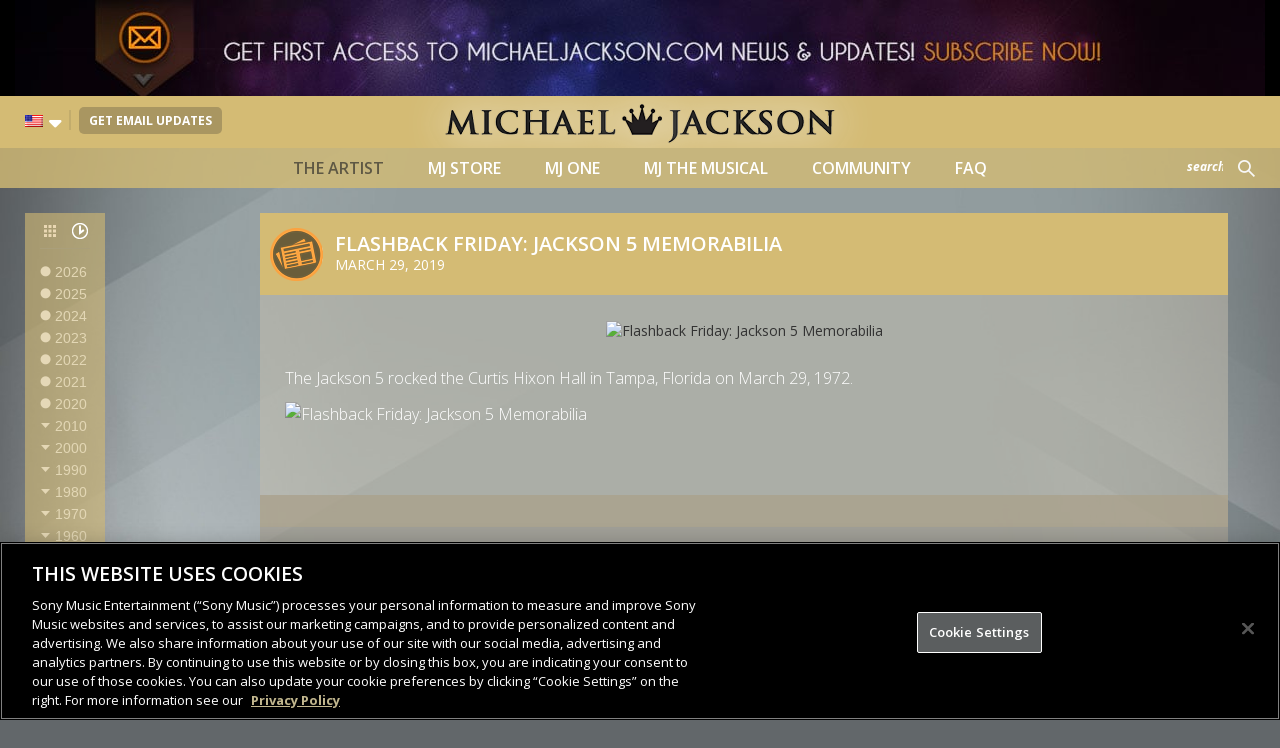

--- FILE ---
content_type: text/html; charset=UTF-8
request_url: https://www.michaeljackson.com/news/flashback-friday-jackson-5-memorabilia/
body_size: 35763
content:
<!DOCTYPE html>
<html lang="en-US">

    <head>
        <meta charset="UTF-8"><script type="text/javascript">(window.NREUM||(NREUM={})).init={privacy:{cookies_enabled:true},ajax:{deny_list:["bam.nr-data.net"]},feature_flags:["soft_nav"],distributed_tracing:{enabled:true}};(window.NREUM||(NREUM={})).loader_config={agentID:"1588902252",accountID:"1101773",trustKey:"1101773",xpid:"VQcHUFFUCxABUVdQBQYPU1IG",licenseKey:"998f751dba",applicationID:"1562278567",browserID:"1588902252"};;/*! For license information please see nr-loader-spa-1.308.0.min.js.LICENSE.txt */
(()=>{var e,t,r={384:(e,t,r)=>{"use strict";r.d(t,{NT:()=>a,US:()=>u,Zm:()=>o,bQ:()=>d,dV:()=>c,pV:()=>l});var n=r(6154),i=r(1863),s=r(1910);const a={beacon:"bam.nr-data.net",errorBeacon:"bam.nr-data.net"};function o(){return n.gm.NREUM||(n.gm.NREUM={}),void 0===n.gm.newrelic&&(n.gm.newrelic=n.gm.NREUM),n.gm.NREUM}function c(){let e=o();return e.o||(e.o={ST:n.gm.setTimeout,SI:n.gm.setImmediate||n.gm.setInterval,CT:n.gm.clearTimeout,XHR:n.gm.XMLHttpRequest,REQ:n.gm.Request,EV:n.gm.Event,PR:n.gm.Promise,MO:n.gm.MutationObserver,FETCH:n.gm.fetch,WS:n.gm.WebSocket},(0,s.i)(...Object.values(e.o))),e}function d(e,t){let r=o();r.initializedAgents??={},t.initializedAt={ms:(0,i.t)(),date:new Date},r.initializedAgents[e]=t}function u(e,t){o()[e]=t}function l(){return function(){let e=o();const t=e.info||{};e.info={beacon:a.beacon,errorBeacon:a.errorBeacon,...t}}(),function(){let e=o();const t=e.init||{};e.init={...t}}(),c(),function(){let e=o();const t=e.loader_config||{};e.loader_config={...t}}(),o()}},782:(e,t,r)=>{"use strict";r.d(t,{T:()=>n});const n=r(860).K7.pageViewTiming},860:(e,t,r)=>{"use strict";r.d(t,{$J:()=>u,K7:()=>c,P3:()=>d,XX:()=>i,Yy:()=>o,df:()=>s,qY:()=>n,v4:()=>a});const n="events",i="jserrors",s="browser/blobs",a="rum",o="browser/logs",c={ajax:"ajax",genericEvents:"generic_events",jserrors:i,logging:"logging",metrics:"metrics",pageAction:"page_action",pageViewEvent:"page_view_event",pageViewTiming:"page_view_timing",sessionReplay:"session_replay",sessionTrace:"session_trace",softNav:"soft_navigations",spa:"spa"},d={[c.pageViewEvent]:1,[c.pageViewTiming]:2,[c.metrics]:3,[c.jserrors]:4,[c.spa]:5,[c.ajax]:6,[c.sessionTrace]:7,[c.softNav]:8,[c.sessionReplay]:9,[c.logging]:10,[c.genericEvents]:11},u={[c.pageViewEvent]:a,[c.pageViewTiming]:n,[c.ajax]:n,[c.spa]:n,[c.softNav]:n,[c.metrics]:i,[c.jserrors]:i,[c.sessionTrace]:s,[c.sessionReplay]:s,[c.logging]:o,[c.genericEvents]:"ins"}},944:(e,t,r)=>{"use strict";r.d(t,{R:()=>i});var n=r(3241);function i(e,t){"function"==typeof console.debug&&(console.debug("New Relic Warning: https://github.com/newrelic/newrelic-browser-agent/blob/main/docs/warning-codes.md#".concat(e),t),(0,n.W)({agentIdentifier:null,drained:null,type:"data",name:"warn",feature:"warn",data:{code:e,secondary:t}}))}},993:(e,t,r)=>{"use strict";r.d(t,{A$:()=>s,ET:()=>a,TZ:()=>o,p_:()=>i});var n=r(860);const i={ERROR:"ERROR",WARN:"WARN",INFO:"INFO",DEBUG:"DEBUG",TRACE:"TRACE"},s={OFF:0,ERROR:1,WARN:2,INFO:3,DEBUG:4,TRACE:5},a="log",o=n.K7.logging},1541:(e,t,r)=>{"use strict";r.d(t,{U:()=>i,f:()=>n});const n={MFE:"MFE",BA:"BA"};function i(e,t){if(2!==t?.harvestEndpointVersion)return{};const r=t.agentRef.runtime.appMetadata.agents[0].entityGuid;return e?{"source.id":e.id,"source.name":e.name,"source.type":e.type,"parent.id":e.parent?.id||r,"parent.type":e.parent?.type||n.BA}:{"entity.guid":r,appId:t.agentRef.info.applicationID}}},1687:(e,t,r)=>{"use strict";r.d(t,{Ak:()=>d,Ze:()=>h,x3:()=>u});var n=r(3241),i=r(7836),s=r(3606),a=r(860),o=r(2646);const c={};function d(e,t){const r={staged:!1,priority:a.P3[t]||0};l(e),c[e].get(t)||c[e].set(t,r)}function u(e,t){e&&c[e]&&(c[e].get(t)&&c[e].delete(t),p(e,t,!1),c[e].size&&f(e))}function l(e){if(!e)throw new Error("agentIdentifier required");c[e]||(c[e]=new Map)}function h(e="",t="feature",r=!1){if(l(e),!e||!c[e].get(t)||r)return p(e,t);c[e].get(t).staged=!0,f(e)}function f(e){const t=Array.from(c[e]);t.every(([e,t])=>t.staged)&&(t.sort((e,t)=>e[1].priority-t[1].priority),t.forEach(([t])=>{c[e].delete(t),p(e,t)}))}function p(e,t,r=!0){const a=e?i.ee.get(e):i.ee,c=s.i.handlers;if(!a.aborted&&a.backlog&&c){if((0,n.W)({agentIdentifier:e,type:"lifecycle",name:"drain",feature:t}),r){const e=a.backlog[t],r=c[t];if(r){for(let t=0;e&&t<e.length;++t)g(e[t],r);Object.entries(r).forEach(([e,t])=>{Object.values(t||{}).forEach(t=>{t[0]?.on&&t[0]?.context()instanceof o.y&&t[0].on(e,t[1])})})}}a.isolatedBacklog||delete c[t],a.backlog[t]=null,a.emit("drain-"+t,[])}}function g(e,t){var r=e[1];Object.values(t[r]||{}).forEach(t=>{var r=e[0];if(t[0]===r){var n=t[1],i=e[3],s=e[2];n.apply(i,s)}})}},1738:(e,t,r)=>{"use strict";r.d(t,{U:()=>f,Y:()=>h});var n=r(3241),i=r(9908),s=r(1863),a=r(944),o=r(5701),c=r(3969),d=r(8362),u=r(860),l=r(4261);function h(e,t,r,s){const h=s||r;!h||h[e]&&h[e]!==d.d.prototype[e]||(h[e]=function(){(0,i.p)(c.xV,["API/"+e+"/called"],void 0,u.K7.metrics,r.ee),(0,n.W)({agentIdentifier:r.agentIdentifier,drained:!!o.B?.[r.agentIdentifier],type:"data",name:"api",feature:l.Pl+e,data:{}});try{return t.apply(this,arguments)}catch(e){(0,a.R)(23,e)}})}function f(e,t,r,n,a){const o=e.info;null===r?delete o.jsAttributes[t]:o.jsAttributes[t]=r,(a||null===r)&&(0,i.p)(l.Pl+n,[(0,s.t)(),t,r],void 0,"session",e.ee)}},1741:(e,t,r)=>{"use strict";r.d(t,{W:()=>s});var n=r(944),i=r(4261);class s{#e(e,...t){if(this[e]!==s.prototype[e])return this[e](...t);(0,n.R)(35,e)}addPageAction(e,t){return this.#e(i.hG,e,t)}register(e){return this.#e(i.eY,e)}recordCustomEvent(e,t){return this.#e(i.fF,e,t)}setPageViewName(e,t){return this.#e(i.Fw,e,t)}setCustomAttribute(e,t,r){return this.#e(i.cD,e,t,r)}noticeError(e,t){return this.#e(i.o5,e,t)}setUserId(e,t=!1){return this.#e(i.Dl,e,t)}setApplicationVersion(e){return this.#e(i.nb,e)}setErrorHandler(e){return this.#e(i.bt,e)}addRelease(e,t){return this.#e(i.k6,e,t)}log(e,t){return this.#e(i.$9,e,t)}start(){return this.#e(i.d3)}finished(e){return this.#e(i.BL,e)}recordReplay(){return this.#e(i.CH)}pauseReplay(){return this.#e(i.Tb)}addToTrace(e){return this.#e(i.U2,e)}setCurrentRouteName(e){return this.#e(i.PA,e)}interaction(e){return this.#e(i.dT,e)}wrapLogger(e,t,r){return this.#e(i.Wb,e,t,r)}measure(e,t){return this.#e(i.V1,e,t)}consent(e){return this.#e(i.Pv,e)}}},1863:(e,t,r)=>{"use strict";function n(){return Math.floor(performance.now())}r.d(t,{t:()=>n})},1910:(e,t,r)=>{"use strict";r.d(t,{i:()=>s});var n=r(944);const i=new Map;function s(...e){return e.every(e=>{if(i.has(e))return i.get(e);const t="function"==typeof e?e.toString():"",r=t.includes("[native code]"),s=t.includes("nrWrapper");return r||s||(0,n.R)(64,e?.name||t),i.set(e,r),r})}},2555:(e,t,r)=>{"use strict";r.d(t,{D:()=>o,f:()=>a});var n=r(384),i=r(8122);const s={beacon:n.NT.beacon,errorBeacon:n.NT.errorBeacon,licenseKey:void 0,applicationID:void 0,sa:void 0,queueTime:void 0,applicationTime:void 0,ttGuid:void 0,user:void 0,account:void 0,product:void 0,extra:void 0,jsAttributes:{},userAttributes:void 0,atts:void 0,transactionName:void 0,tNamePlain:void 0};function a(e){try{return!!e.licenseKey&&!!e.errorBeacon&&!!e.applicationID}catch(e){return!1}}const o=e=>(0,i.a)(e,s)},2614:(e,t,r)=>{"use strict";r.d(t,{BB:()=>a,H3:()=>n,g:()=>d,iL:()=>c,tS:()=>o,uh:()=>i,wk:()=>s});const n="NRBA",i="SESSION",s=144e5,a=18e5,o={STARTED:"session-started",PAUSE:"session-pause",RESET:"session-reset",RESUME:"session-resume",UPDATE:"session-update"},c={SAME_TAB:"same-tab",CROSS_TAB:"cross-tab"},d={OFF:0,FULL:1,ERROR:2}},2646:(e,t,r)=>{"use strict";r.d(t,{y:()=>n});class n{constructor(e){this.contextId=e}}},2843:(e,t,r)=>{"use strict";r.d(t,{G:()=>s,u:()=>i});var n=r(3878);function i(e,t=!1,r,i){(0,n.DD)("visibilitychange",function(){if(t)return void("hidden"===document.visibilityState&&e());e(document.visibilityState)},r,i)}function s(e,t,r){(0,n.sp)("pagehide",e,t,r)}},3241:(e,t,r)=>{"use strict";r.d(t,{W:()=>s});var n=r(6154);const i="newrelic";function s(e={}){try{n.gm.dispatchEvent(new CustomEvent(i,{detail:e}))}catch(e){}}},3304:(e,t,r)=>{"use strict";r.d(t,{A:()=>s});var n=r(7836);const i=()=>{const e=new WeakSet;return(t,r)=>{if("object"==typeof r&&null!==r){if(e.has(r))return;e.add(r)}return r}};function s(e){try{return JSON.stringify(e,i())??""}catch(e){try{n.ee.emit("internal-error",[e])}catch(e){}return""}}},3333:(e,t,r)=>{"use strict";r.d(t,{$v:()=>u,TZ:()=>n,Xh:()=>c,Zp:()=>i,kd:()=>d,mq:()=>o,nf:()=>a,qN:()=>s});const n=r(860).K7.genericEvents,i=["auxclick","click","copy","keydown","paste","scrollend"],s=["focus","blur"],a=4,o=1e3,c=2e3,d=["PageAction","UserAction","BrowserPerformance"],u={RESOURCES:"experimental.resources",REGISTER:"register"}},3434:(e,t,r)=>{"use strict";r.d(t,{Jt:()=>s,YM:()=>d});var n=r(7836),i=r(5607);const s="nr@original:".concat(i.W),a=50;var o=Object.prototype.hasOwnProperty,c=!1;function d(e,t){return e||(e=n.ee),r.inPlace=function(e,t,n,i,s){n||(n="");const a="-"===n.charAt(0);for(let o=0;o<t.length;o++){const c=t[o],d=e[c];l(d)||(e[c]=r(d,a?c+n:n,i,c,s))}},r.flag=s,r;function r(t,r,n,c,d){return l(t)?t:(r||(r=""),nrWrapper[s]=t,function(e,t,r){if(Object.defineProperty&&Object.keys)try{return Object.keys(e).forEach(function(r){Object.defineProperty(t,r,{get:function(){return e[r]},set:function(t){return e[r]=t,t}})}),t}catch(e){u([e],r)}for(var n in e)o.call(e,n)&&(t[n]=e[n])}(t,nrWrapper,e),nrWrapper);function nrWrapper(){var s,o,l,h;let f;try{o=this,s=[...arguments],l="function"==typeof n?n(s,o):n||{}}catch(t){u([t,"",[s,o,c],l],e)}i(r+"start",[s,o,c],l,d);const p=performance.now();let g;try{return h=t.apply(o,s),g=performance.now(),h}catch(e){throw g=performance.now(),i(r+"err",[s,o,e],l,d),f=e,f}finally{const e=g-p,t={start:p,end:g,duration:e,isLongTask:e>=a,methodName:c,thrownError:f};t.isLongTask&&i("long-task",[t,o],l,d),i(r+"end",[s,o,h],l,d)}}}function i(r,n,i,s){if(!c||t){var a=c;c=!0;try{e.emit(r,n,i,t,s)}catch(t){u([t,r,n,i],e)}c=a}}}function u(e,t){t||(t=n.ee);try{t.emit("internal-error",e)}catch(e){}}function l(e){return!(e&&"function"==typeof e&&e.apply&&!e[s])}},3606:(e,t,r)=>{"use strict";r.d(t,{i:()=>s});var n=r(9908);s.on=a;var i=s.handlers={};function s(e,t,r,s){a(s||n.d,i,e,t,r)}function a(e,t,r,i,s){s||(s="feature"),e||(e=n.d);var a=t[s]=t[s]||{};(a[r]=a[r]||[]).push([e,i])}},3738:(e,t,r)=>{"use strict";r.d(t,{He:()=>i,Kp:()=>o,Lc:()=>d,Rz:()=>u,TZ:()=>n,bD:()=>s,d3:()=>a,jx:()=>l,sl:()=>h,uP:()=>c});const n=r(860).K7.sessionTrace,i="bstResource",s="resource",a="-start",o="-end",c="fn"+a,d="fn"+o,u="pushState",l=1e3,h=3e4},3785:(e,t,r)=>{"use strict";r.d(t,{R:()=>c,b:()=>d});var n=r(9908),i=r(1863),s=r(860),a=r(3969),o=r(993);function c(e,t,r={},c=o.p_.INFO,d=!0,u,l=(0,i.t)()){(0,n.p)(a.xV,["API/logging/".concat(c.toLowerCase(),"/called")],void 0,s.K7.metrics,e),(0,n.p)(o.ET,[l,t,r,c,d,u],void 0,s.K7.logging,e)}function d(e){return"string"==typeof e&&Object.values(o.p_).some(t=>t===e.toUpperCase().trim())}},3878:(e,t,r)=>{"use strict";function n(e,t){return{capture:e,passive:!1,signal:t}}function i(e,t,r=!1,i){window.addEventListener(e,t,n(r,i))}function s(e,t,r=!1,i){document.addEventListener(e,t,n(r,i))}r.d(t,{DD:()=>s,jT:()=>n,sp:()=>i})},3962:(e,t,r)=>{"use strict";r.d(t,{AM:()=>a,O2:()=>l,OV:()=>s,Qu:()=>h,TZ:()=>c,ih:()=>f,pP:()=>o,t1:()=>u,tC:()=>i,wD:()=>d});var n=r(860);const i=["click","keydown","submit"],s="popstate",a="api",o="initialPageLoad",c=n.K7.softNav,d=5e3,u=500,l={INITIAL_PAGE_LOAD:"",ROUTE_CHANGE:1,UNSPECIFIED:2},h={INTERACTION:1,AJAX:2,CUSTOM_END:3,CUSTOM_TRACER:4},f={IP:"in progress",PF:"pending finish",FIN:"finished",CAN:"cancelled"}},3969:(e,t,r)=>{"use strict";r.d(t,{TZ:()=>n,XG:()=>o,rs:()=>i,xV:()=>a,z_:()=>s});const n=r(860).K7.metrics,i="sm",s="cm",a="storeSupportabilityMetrics",o="storeEventMetrics"},4234:(e,t,r)=>{"use strict";r.d(t,{W:()=>s});var n=r(7836),i=r(1687);class s{constructor(e,t){this.agentIdentifier=e,this.ee=n.ee.get(e),this.featureName=t,this.blocked=!1}deregisterDrain(){(0,i.x3)(this.agentIdentifier,this.featureName)}}},4261:(e,t,r)=>{"use strict";r.d(t,{$9:()=>u,BL:()=>c,CH:()=>p,Dl:()=>R,Fw:()=>w,PA:()=>v,Pl:()=>n,Pv:()=>A,Tb:()=>h,U2:()=>a,V1:()=>E,Wb:()=>T,bt:()=>y,cD:()=>b,d3:()=>x,dT:()=>d,eY:()=>g,fF:()=>f,hG:()=>s,hw:()=>i,k6:()=>o,nb:()=>m,o5:()=>l});const n="api-",i=n+"ixn-",s="addPageAction",a="addToTrace",o="addRelease",c="finished",d="interaction",u="log",l="noticeError",h="pauseReplay",f="recordCustomEvent",p="recordReplay",g="register",m="setApplicationVersion",v="setCurrentRouteName",b="setCustomAttribute",y="setErrorHandler",w="setPageViewName",R="setUserId",x="start",T="wrapLogger",E="measure",A="consent"},5205:(e,t,r)=>{"use strict";r.d(t,{j:()=>S});var n=r(384),i=r(1741);var s=r(2555),a=r(3333);const o=e=>{if(!e||"string"!=typeof e)return!1;try{document.createDocumentFragment().querySelector(e)}catch{return!1}return!0};var c=r(2614),d=r(944),u=r(8122);const l="[data-nr-mask]",h=e=>(0,u.a)(e,(()=>{const e={feature_flags:[],experimental:{allow_registered_children:!1,resources:!1},mask_selector:"*",block_selector:"[data-nr-block]",mask_input_options:{color:!1,date:!1,"datetime-local":!1,email:!1,month:!1,number:!1,range:!1,search:!1,tel:!1,text:!1,time:!1,url:!1,week:!1,textarea:!1,select:!1,password:!0}};return{ajax:{deny_list:void 0,block_internal:!0,enabled:!0,autoStart:!0},api:{get allow_registered_children(){return e.feature_flags.includes(a.$v.REGISTER)||e.experimental.allow_registered_children},set allow_registered_children(t){e.experimental.allow_registered_children=t},duplicate_registered_data:!1},browser_consent_mode:{enabled:!1},distributed_tracing:{enabled:void 0,exclude_newrelic_header:void 0,cors_use_newrelic_header:void 0,cors_use_tracecontext_headers:void 0,allowed_origins:void 0},get feature_flags(){return e.feature_flags},set feature_flags(t){e.feature_flags=t},generic_events:{enabled:!0,autoStart:!0},harvest:{interval:30},jserrors:{enabled:!0,autoStart:!0},logging:{enabled:!0,autoStart:!0},metrics:{enabled:!0,autoStart:!0},obfuscate:void 0,page_action:{enabled:!0},page_view_event:{enabled:!0,autoStart:!0},page_view_timing:{enabled:!0,autoStart:!0},performance:{capture_marks:!1,capture_measures:!1,capture_detail:!0,resources:{get enabled(){return e.feature_flags.includes(a.$v.RESOURCES)||e.experimental.resources},set enabled(t){e.experimental.resources=t},asset_types:[],first_party_domains:[],ignore_newrelic:!0}},privacy:{cookies_enabled:!0},proxy:{assets:void 0,beacon:void 0},session:{expiresMs:c.wk,inactiveMs:c.BB},session_replay:{autoStart:!0,enabled:!1,preload:!1,sampling_rate:10,error_sampling_rate:100,collect_fonts:!1,inline_images:!1,fix_stylesheets:!0,mask_all_inputs:!0,get mask_text_selector(){return e.mask_selector},set mask_text_selector(t){o(t)?e.mask_selector="".concat(t,",").concat(l):""===t||null===t?e.mask_selector=l:(0,d.R)(5,t)},get block_class(){return"nr-block"},get ignore_class(){return"nr-ignore"},get mask_text_class(){return"nr-mask"},get block_selector(){return e.block_selector},set block_selector(t){o(t)?e.block_selector+=",".concat(t):""!==t&&(0,d.R)(6,t)},get mask_input_options(){return e.mask_input_options},set mask_input_options(t){t&&"object"==typeof t?e.mask_input_options={...t,password:!0}:(0,d.R)(7,t)}},session_trace:{enabled:!0,autoStart:!0},soft_navigations:{enabled:!0,autoStart:!0},spa:{enabled:!0,autoStart:!0},ssl:void 0,user_actions:{enabled:!0,elementAttributes:["id","className","tagName","type"]}}})());var f=r(6154),p=r(9324);let g=0;const m={buildEnv:p.F3,distMethod:p.Xs,version:p.xv,originTime:f.WN},v={consented:!1},b={appMetadata:{},get consented(){return this.session?.state?.consent||v.consented},set consented(e){v.consented=e},customTransaction:void 0,denyList:void 0,disabled:!1,harvester:void 0,isolatedBacklog:!1,isRecording:!1,loaderType:void 0,maxBytes:3e4,obfuscator:void 0,onerror:void 0,ptid:void 0,releaseIds:{},session:void 0,timeKeeper:void 0,registeredEntities:[],jsAttributesMetadata:{bytes:0},get harvestCount(){return++g}},y=e=>{const t=(0,u.a)(e,b),r=Object.keys(m).reduce((e,t)=>(e[t]={value:m[t],writable:!1,configurable:!0,enumerable:!0},e),{});return Object.defineProperties(t,r)};var w=r(5701);const R=e=>{const t=e.startsWith("http");e+="/",r.p=t?e:"https://"+e};var x=r(7836),T=r(3241);const E={accountID:void 0,trustKey:void 0,agentID:void 0,licenseKey:void 0,applicationID:void 0,xpid:void 0},A=e=>(0,u.a)(e,E),_=new Set;function S(e,t={},r,a){let{init:o,info:c,loader_config:d,runtime:u={},exposed:l=!0}=t;if(!c){const e=(0,n.pV)();o=e.init,c=e.info,d=e.loader_config}e.init=h(o||{}),e.loader_config=A(d||{}),c.jsAttributes??={},f.bv&&(c.jsAttributes.isWorker=!0),e.info=(0,s.D)(c);const p=e.init,g=[c.beacon,c.errorBeacon];_.has(e.agentIdentifier)||(p.proxy.assets&&(R(p.proxy.assets),g.push(p.proxy.assets)),p.proxy.beacon&&g.push(p.proxy.beacon),e.beacons=[...g],function(e){const t=(0,n.pV)();Object.getOwnPropertyNames(i.W.prototype).forEach(r=>{const n=i.W.prototype[r];if("function"!=typeof n||"constructor"===n)return;let s=t[r];e[r]&&!1!==e.exposed&&"micro-agent"!==e.runtime?.loaderType&&(t[r]=(...t)=>{const n=e[r](...t);return s?s(...t):n})})}(e),(0,n.US)("activatedFeatures",w.B)),u.denyList=[...p.ajax.deny_list||[],...p.ajax.block_internal?g:[]],u.ptid=e.agentIdentifier,u.loaderType=r,e.runtime=y(u),_.has(e.agentIdentifier)||(e.ee=x.ee.get(e.agentIdentifier),e.exposed=l,(0,T.W)({agentIdentifier:e.agentIdentifier,drained:!!w.B?.[e.agentIdentifier],type:"lifecycle",name:"initialize",feature:void 0,data:e.config})),_.add(e.agentIdentifier)}},5270:(e,t,r)=>{"use strict";r.d(t,{Aw:()=>a,SR:()=>s,rF:()=>o});var n=r(384),i=r(7767);function s(e){return!!(0,n.dV)().o.MO&&(0,i.V)(e)&&!0===e?.session_trace.enabled}function a(e){return!0===e?.session_replay.preload&&s(e)}function o(e,t){try{if("string"==typeof t?.type){if("password"===t.type.toLowerCase())return"*".repeat(e?.length||0);if(void 0!==t?.dataset?.nrUnmask||t?.classList?.contains("nr-unmask"))return e}}catch(e){}return"string"==typeof e?e.replace(/[\S]/g,"*"):"*".repeat(e?.length||0)}},5289:(e,t,r)=>{"use strict";r.d(t,{GG:()=>a,Qr:()=>c,sB:()=>o});var n=r(3878),i=r(6389);function s(){return"undefined"==typeof document||"complete"===document.readyState}function a(e,t){if(s())return e();const r=(0,i.J)(e),a=setInterval(()=>{s()&&(clearInterval(a),r())},500);(0,n.sp)("load",r,t)}function o(e){if(s())return e();(0,n.DD)("DOMContentLoaded",e)}function c(e){if(s())return e();(0,n.sp)("popstate",e)}},5607:(e,t,r)=>{"use strict";r.d(t,{W:()=>n});const n=(0,r(9566).bz)()},5701:(e,t,r)=>{"use strict";r.d(t,{B:()=>s,t:()=>a});var n=r(3241);const i=new Set,s={};function a(e,t){const r=t.agentIdentifier;s[r]??={},e&&"object"==typeof e&&(i.has(r)||(t.ee.emit("rumresp",[e]),s[r]=e,i.add(r),(0,n.W)({agentIdentifier:r,loaded:!0,drained:!0,type:"lifecycle",name:"load",feature:void 0,data:e})))}},6154:(e,t,r)=>{"use strict";r.d(t,{OF:()=>d,RI:()=>i,WN:()=>h,bv:()=>s,eN:()=>f,gm:()=>a,lR:()=>l,m:()=>c,mw:()=>o,sb:()=>u});var n=r(1863);const i="undefined"!=typeof window&&!!window.document,s="undefined"!=typeof WorkerGlobalScope&&("undefined"!=typeof self&&self instanceof WorkerGlobalScope&&self.navigator instanceof WorkerNavigator||"undefined"!=typeof globalThis&&globalThis instanceof WorkerGlobalScope&&globalThis.navigator instanceof WorkerNavigator),a=i?window:"undefined"!=typeof WorkerGlobalScope&&("undefined"!=typeof self&&self instanceof WorkerGlobalScope&&self||"undefined"!=typeof globalThis&&globalThis instanceof WorkerGlobalScope&&globalThis),o=Boolean("hidden"===a?.document?.visibilityState),c=""+a?.location,d=/iPad|iPhone|iPod/.test(a.navigator?.userAgent),u=d&&"undefined"==typeof SharedWorker,l=(()=>{const e=a.navigator?.userAgent?.match(/Firefox[/\s](\d+\.\d+)/);return Array.isArray(e)&&e.length>=2?+e[1]:0})(),h=Date.now()-(0,n.t)(),f=()=>"undefined"!=typeof PerformanceNavigationTiming&&a?.performance?.getEntriesByType("navigation")?.[0]?.responseStart},6344:(e,t,r)=>{"use strict";r.d(t,{BB:()=>u,Qb:()=>l,TZ:()=>i,Ug:()=>a,Vh:()=>s,_s:()=>o,bc:()=>d,yP:()=>c});var n=r(2614);const i=r(860).K7.sessionReplay,s="errorDuringReplay",a=.12,o={DomContentLoaded:0,Load:1,FullSnapshot:2,IncrementalSnapshot:3,Meta:4,Custom:5},c={[n.g.ERROR]:15e3,[n.g.FULL]:3e5,[n.g.OFF]:0},d={RESET:{message:"Session was reset",sm:"Reset"},IMPORT:{message:"Recorder failed to import",sm:"Import"},TOO_MANY:{message:"429: Too Many Requests",sm:"Too-Many"},TOO_BIG:{message:"Payload was too large",sm:"Too-Big"},CROSS_TAB:{message:"Session Entity was set to OFF on another tab",sm:"Cross-Tab"},ENTITLEMENTS:{message:"Session Replay is not allowed and will not be started",sm:"Entitlement"}},u=5e3,l={API:"api",RESUME:"resume",SWITCH_TO_FULL:"switchToFull",INITIALIZE:"initialize",PRELOAD:"preload"}},6389:(e,t,r)=>{"use strict";function n(e,t=500,r={}){const n=r?.leading||!1;let i;return(...r)=>{n&&void 0===i&&(e.apply(this,r),i=setTimeout(()=>{i=clearTimeout(i)},t)),n||(clearTimeout(i),i=setTimeout(()=>{e.apply(this,r)},t))}}function i(e){let t=!1;return(...r)=>{t||(t=!0,e.apply(this,r))}}r.d(t,{J:()=>i,s:()=>n})},6630:(e,t,r)=>{"use strict";r.d(t,{T:()=>n});const n=r(860).K7.pageViewEvent},6774:(e,t,r)=>{"use strict";r.d(t,{T:()=>n});const n=r(860).K7.jserrors},7295:(e,t,r)=>{"use strict";r.d(t,{Xv:()=>a,gX:()=>i,iW:()=>s});var n=[];function i(e){if(!e||s(e))return!1;if(0===n.length)return!0;if("*"===n[0].hostname)return!1;for(var t=0;t<n.length;t++){var r=n[t];if(r.hostname.test(e.hostname)&&r.pathname.test(e.pathname))return!1}return!0}function s(e){return void 0===e.hostname}function a(e){if(n=[],e&&e.length)for(var t=0;t<e.length;t++){let r=e[t];if(!r)continue;if("*"===r)return void(n=[{hostname:"*"}]);0===r.indexOf("http://")?r=r.substring(7):0===r.indexOf("https://")&&(r=r.substring(8));const i=r.indexOf("/");let s,a;i>0?(s=r.substring(0,i),a=r.substring(i)):(s=r,a="*");let[c]=s.split(":");n.push({hostname:o(c),pathname:o(a,!0)})}}function o(e,t=!1){const r=e.replace(/[.+?^${}()|[\]\\]/g,e=>"\\"+e).replace(/\*/g,".*?");return new RegExp((t?"^":"")+r+"$")}},7485:(e,t,r)=>{"use strict";r.d(t,{D:()=>i});var n=r(6154);function i(e){if(0===(e||"").indexOf("data:"))return{protocol:"data"};try{const t=new URL(e,location.href),r={port:t.port,hostname:t.hostname,pathname:t.pathname,search:t.search,protocol:t.protocol.slice(0,t.protocol.indexOf(":")),sameOrigin:t.protocol===n.gm?.location?.protocol&&t.host===n.gm?.location?.host};return r.port&&""!==r.port||("http:"===t.protocol&&(r.port="80"),"https:"===t.protocol&&(r.port="443")),r.pathname&&""!==r.pathname?r.pathname.startsWith("/")||(r.pathname="/".concat(r.pathname)):r.pathname="/",r}catch(e){return{}}}},7699:(e,t,r)=>{"use strict";r.d(t,{It:()=>s,KC:()=>o,No:()=>i,qh:()=>a});var n=r(860);const i=16e3,s=1e6,a="SESSION_ERROR",o={[n.K7.logging]:!0,[n.K7.genericEvents]:!1,[n.K7.jserrors]:!1,[n.K7.ajax]:!1}},7767:(e,t,r)=>{"use strict";r.d(t,{V:()=>i});var n=r(6154);const i=e=>n.RI&&!0===e?.privacy.cookies_enabled},7836:(e,t,r)=>{"use strict";r.d(t,{P:()=>o,ee:()=>c});var n=r(384),i=r(8990),s=r(2646),a=r(5607);const o="nr@context:".concat(a.W),c=function e(t,r){var n={},a={},u={},l=!1;try{l=16===r.length&&d.initializedAgents?.[r]?.runtime.isolatedBacklog}catch(e){}var h={on:p,addEventListener:p,removeEventListener:function(e,t){var r=n[e];if(!r)return;for(var i=0;i<r.length;i++)r[i]===t&&r.splice(i,1)},emit:function(e,r,n,i,s){!1!==s&&(s=!0);if(c.aborted&&!i)return;t&&s&&t.emit(e,r,n);var o=f(n);g(e).forEach(e=>{e.apply(o,r)});var d=v()[a[e]];d&&d.push([h,e,r,o]);return o},get:m,listeners:g,context:f,buffer:function(e,t){const r=v();if(t=t||"feature",h.aborted)return;Object.entries(e||{}).forEach(([e,n])=>{a[n]=t,t in r||(r[t]=[])})},abort:function(){h._aborted=!0,Object.keys(h.backlog).forEach(e=>{delete h.backlog[e]})},isBuffering:function(e){return!!v()[a[e]]},debugId:r,backlog:l?{}:t&&"object"==typeof t.backlog?t.backlog:{},isolatedBacklog:l};return Object.defineProperty(h,"aborted",{get:()=>{let e=h._aborted||!1;return e||(t&&(e=t.aborted),e)}}),h;function f(e){return e&&e instanceof s.y?e:e?(0,i.I)(e,o,()=>new s.y(o)):new s.y(o)}function p(e,t){n[e]=g(e).concat(t)}function g(e){return n[e]||[]}function m(t){return u[t]=u[t]||e(h,t)}function v(){return h.backlog}}(void 0,"globalEE"),d=(0,n.Zm)();d.ee||(d.ee=c)},8122:(e,t,r)=>{"use strict";r.d(t,{a:()=>i});var n=r(944);function i(e,t){try{if(!e||"object"!=typeof e)return(0,n.R)(3);if(!t||"object"!=typeof t)return(0,n.R)(4);const r=Object.create(Object.getPrototypeOf(t),Object.getOwnPropertyDescriptors(t)),s=0===Object.keys(r).length?e:r;for(let a in s)if(void 0!==e[a])try{if(null===e[a]){r[a]=null;continue}Array.isArray(e[a])&&Array.isArray(t[a])?r[a]=Array.from(new Set([...e[a],...t[a]])):"object"==typeof e[a]&&"object"==typeof t[a]?r[a]=i(e[a],t[a]):r[a]=e[a]}catch(e){r[a]||(0,n.R)(1,e)}return r}catch(e){(0,n.R)(2,e)}}},8139:(e,t,r)=>{"use strict";r.d(t,{u:()=>h});var n=r(7836),i=r(3434),s=r(8990),a=r(6154);const o={},c=a.gm.XMLHttpRequest,d="addEventListener",u="removeEventListener",l="nr@wrapped:".concat(n.P);function h(e){var t=function(e){return(e||n.ee).get("events")}(e);if(o[t.debugId]++)return t;o[t.debugId]=1;var r=(0,i.YM)(t,!0);function h(e){r.inPlace(e,[d,u],"-",p)}function p(e,t){return e[1]}return"getPrototypeOf"in Object&&(a.RI&&f(document,h),c&&f(c.prototype,h),f(a.gm,h)),t.on(d+"-start",function(e,t){var n=e[1];if(null!==n&&("function"==typeof n||"object"==typeof n)&&"newrelic"!==e[0]){var i=(0,s.I)(n,l,function(){var e={object:function(){if("function"!=typeof n.handleEvent)return;return n.handleEvent.apply(n,arguments)},function:n}[typeof n];return e?r(e,"fn-",null,e.name||"anonymous"):n});this.wrapped=e[1]=i}}),t.on(u+"-start",function(e){e[1]=this.wrapped||e[1]}),t}function f(e,t,...r){let n=e;for(;"object"==typeof n&&!Object.prototype.hasOwnProperty.call(n,d);)n=Object.getPrototypeOf(n);n&&t(n,...r)}},8362:(e,t,r)=>{"use strict";r.d(t,{d:()=>s});var n=r(9566),i=r(1741);class s extends i.W{agentIdentifier=(0,n.LA)(16)}},8374:(e,t,r)=>{r.nc=(()=>{try{return document?.currentScript?.nonce}catch(e){}return""})()},8990:(e,t,r)=>{"use strict";r.d(t,{I:()=>i});var n=Object.prototype.hasOwnProperty;function i(e,t,r){if(n.call(e,t))return e[t];var i=r();if(Object.defineProperty&&Object.keys)try{return Object.defineProperty(e,t,{value:i,writable:!0,enumerable:!1}),i}catch(e){}return e[t]=i,i}},9119:(e,t,r)=>{"use strict";r.d(t,{L:()=>s});var n=/([^?#]*)[^#]*(#[^?]*|$).*/,i=/([^?#]*)().*/;function s(e,t){return e?e.replace(t?n:i,"$1$2"):e}},9300:(e,t,r)=>{"use strict";r.d(t,{T:()=>n});const n=r(860).K7.ajax},9324:(e,t,r)=>{"use strict";r.d(t,{AJ:()=>a,F3:()=>i,Xs:()=>s,Yq:()=>o,xv:()=>n});const n="1.308.0",i="PROD",s="CDN",a="@newrelic/rrweb",o="1.0.1"},9566:(e,t,r)=>{"use strict";r.d(t,{LA:()=>o,ZF:()=>c,bz:()=>a,el:()=>d});var n=r(6154);const i="xxxxxxxx-xxxx-4xxx-yxxx-xxxxxxxxxxxx";function s(e,t){return e?15&e[t]:16*Math.random()|0}function a(){const e=n.gm?.crypto||n.gm?.msCrypto;let t,r=0;return e&&e.getRandomValues&&(t=e.getRandomValues(new Uint8Array(30))),i.split("").map(e=>"x"===e?s(t,r++).toString(16):"y"===e?(3&s()|8).toString(16):e).join("")}function o(e){const t=n.gm?.crypto||n.gm?.msCrypto;let r,i=0;t&&t.getRandomValues&&(r=t.getRandomValues(new Uint8Array(e)));const a=[];for(var o=0;o<e;o++)a.push(s(r,i++).toString(16));return a.join("")}function c(){return o(16)}function d(){return o(32)}},9908:(e,t,r)=>{"use strict";r.d(t,{d:()=>n,p:()=>i});var n=r(7836).ee.get("handle");function i(e,t,r,i,s){s?(s.buffer([e],i),s.emit(e,t,r)):(n.buffer([e],i),n.emit(e,t,r))}}},n={};function i(e){var t=n[e];if(void 0!==t)return t.exports;var s=n[e]={exports:{}};return r[e](s,s.exports,i),s.exports}i.m=r,i.d=(e,t)=>{for(var r in t)i.o(t,r)&&!i.o(e,r)&&Object.defineProperty(e,r,{enumerable:!0,get:t[r]})},i.f={},i.e=e=>Promise.all(Object.keys(i.f).reduce((t,r)=>(i.f[r](e,t),t),[])),i.u=e=>({212:"nr-spa-compressor",249:"nr-spa-recorder",478:"nr-spa"}[e]+"-1.308.0.min.js"),i.o=(e,t)=>Object.prototype.hasOwnProperty.call(e,t),e={},t="NRBA-1.308.0.PROD:",i.l=(r,n,s,a)=>{if(e[r])e[r].push(n);else{var o,c;if(void 0!==s)for(var d=document.getElementsByTagName("script"),u=0;u<d.length;u++){var l=d[u];if(l.getAttribute("src")==r||l.getAttribute("data-webpack")==t+s){o=l;break}}if(!o){c=!0;var h={478:"sha512-RSfSVnmHk59T/uIPbdSE0LPeqcEdF4/+XhfJdBuccH5rYMOEZDhFdtnh6X6nJk7hGpzHd9Ujhsy7lZEz/ORYCQ==",249:"sha512-ehJXhmntm85NSqW4MkhfQqmeKFulra3klDyY0OPDUE+sQ3GokHlPh1pmAzuNy//3j4ac6lzIbmXLvGQBMYmrkg==",212:"sha512-B9h4CR46ndKRgMBcK+j67uSR2RCnJfGefU+A7FrgR/k42ovXy5x/MAVFiSvFxuVeEk/pNLgvYGMp1cBSK/G6Fg=="};(o=document.createElement("script")).charset="utf-8",i.nc&&o.setAttribute("nonce",i.nc),o.setAttribute("data-webpack",t+s),o.src=r,0!==o.src.indexOf(window.location.origin+"/")&&(o.crossOrigin="anonymous"),h[a]&&(o.integrity=h[a])}e[r]=[n];var f=(t,n)=>{o.onerror=o.onload=null,clearTimeout(p);var i=e[r];if(delete e[r],o.parentNode&&o.parentNode.removeChild(o),i&&i.forEach(e=>e(n)),t)return t(n)},p=setTimeout(f.bind(null,void 0,{type:"timeout",target:o}),12e4);o.onerror=f.bind(null,o.onerror),o.onload=f.bind(null,o.onload),c&&document.head.appendChild(o)}},i.r=e=>{"undefined"!=typeof Symbol&&Symbol.toStringTag&&Object.defineProperty(e,Symbol.toStringTag,{value:"Module"}),Object.defineProperty(e,"__esModule",{value:!0})},i.p="https://js-agent.newrelic.com/",(()=>{var e={38:0,788:0};i.f.j=(t,r)=>{var n=i.o(e,t)?e[t]:void 0;if(0!==n)if(n)r.push(n[2]);else{var s=new Promise((r,i)=>n=e[t]=[r,i]);r.push(n[2]=s);var a=i.p+i.u(t),o=new Error;i.l(a,r=>{if(i.o(e,t)&&(0!==(n=e[t])&&(e[t]=void 0),n)){var s=r&&("load"===r.type?"missing":r.type),a=r&&r.target&&r.target.src;o.message="Loading chunk "+t+" failed: ("+s+": "+a+")",o.name="ChunkLoadError",o.type=s,o.request=a,n[1](o)}},"chunk-"+t,t)}};var t=(t,r)=>{var n,s,[a,o,c]=r,d=0;if(a.some(t=>0!==e[t])){for(n in o)i.o(o,n)&&(i.m[n]=o[n]);if(c)c(i)}for(t&&t(r);d<a.length;d++)s=a[d],i.o(e,s)&&e[s]&&e[s][0](),e[s]=0},r=self["webpackChunk:NRBA-1.308.0.PROD"]=self["webpackChunk:NRBA-1.308.0.PROD"]||[];r.forEach(t.bind(null,0)),r.push=t.bind(null,r.push.bind(r))})(),(()=>{"use strict";i(8374);var e=i(8362),t=i(860);const r=Object.values(t.K7);var n=i(5205);var s=i(9908),a=i(1863),o=i(4261),c=i(1738);var d=i(1687),u=i(4234),l=i(5289),h=i(6154),f=i(944),p=i(5270),g=i(7767),m=i(6389),v=i(7699);class b extends u.W{constructor(e,t){super(e.agentIdentifier,t),this.agentRef=e,this.abortHandler=void 0,this.featAggregate=void 0,this.loadedSuccessfully=void 0,this.onAggregateImported=new Promise(e=>{this.loadedSuccessfully=e}),this.deferred=Promise.resolve(),!1===e.init[this.featureName].autoStart?this.deferred=new Promise((t,r)=>{this.ee.on("manual-start-all",(0,m.J)(()=>{(0,d.Ak)(e.agentIdentifier,this.featureName),t()}))}):(0,d.Ak)(e.agentIdentifier,t)}importAggregator(e,t,r={}){if(this.featAggregate)return;const n=async()=>{let n;await this.deferred;try{if((0,g.V)(e.init)){const{setupAgentSession:t}=await i.e(478).then(i.bind(i,8766));n=t(e)}}catch(e){(0,f.R)(20,e),this.ee.emit("internal-error",[e]),(0,s.p)(v.qh,[e],void 0,this.featureName,this.ee)}try{if(!this.#t(this.featureName,n,e.init))return(0,d.Ze)(this.agentIdentifier,this.featureName),void this.loadedSuccessfully(!1);const{Aggregate:i}=await t();this.featAggregate=new i(e,r),e.runtime.harvester.initializedAggregates.push(this.featAggregate),this.loadedSuccessfully(!0)}catch(e){(0,f.R)(34,e),this.abortHandler?.(),(0,d.Ze)(this.agentIdentifier,this.featureName,!0),this.loadedSuccessfully(!1),this.ee&&this.ee.abort()}};h.RI?(0,l.GG)(()=>n(),!0):n()}#t(e,r,n){if(this.blocked)return!1;switch(e){case t.K7.sessionReplay:return(0,p.SR)(n)&&!!r;case t.K7.sessionTrace:return!!r;default:return!0}}}var y=i(6630),w=i(2614),R=i(3241);class x extends b{static featureName=y.T;constructor(e){var t;super(e,y.T),this.setupInspectionEvents(e.agentIdentifier),t=e,(0,c.Y)(o.Fw,function(e,r){"string"==typeof e&&("/"!==e.charAt(0)&&(e="/"+e),t.runtime.customTransaction=(r||"http://custom.transaction")+e,(0,s.p)(o.Pl+o.Fw,[(0,a.t)()],void 0,void 0,t.ee))},t),this.importAggregator(e,()=>i.e(478).then(i.bind(i,2467)))}setupInspectionEvents(e){const t=(t,r)=>{t&&(0,R.W)({agentIdentifier:e,timeStamp:t.timeStamp,loaded:"complete"===t.target.readyState,type:"window",name:r,data:t.target.location+""})};(0,l.sB)(e=>{t(e,"DOMContentLoaded")}),(0,l.GG)(e=>{t(e,"load")}),(0,l.Qr)(e=>{t(e,"navigate")}),this.ee.on(w.tS.UPDATE,(t,r)=>{(0,R.W)({agentIdentifier:e,type:"lifecycle",name:"session",data:r})})}}var T=i(384);class E extends e.d{constructor(e){var t;(super(),h.gm)?(this.features={},(0,T.bQ)(this.agentIdentifier,this),this.desiredFeatures=new Set(e.features||[]),this.desiredFeatures.add(x),(0,n.j)(this,e,e.loaderType||"agent"),t=this,(0,c.Y)(o.cD,function(e,r,n=!1){if("string"==typeof e){if(["string","number","boolean"].includes(typeof r)||null===r)return(0,c.U)(t,e,r,o.cD,n);(0,f.R)(40,typeof r)}else(0,f.R)(39,typeof e)},t),function(e){(0,c.Y)(o.Dl,function(t,r=!1){if("string"!=typeof t&&null!==t)return void(0,f.R)(41,typeof t);const n=e.info.jsAttributes["enduser.id"];r&&null!=n&&n!==t?(0,s.p)(o.Pl+"setUserIdAndResetSession",[t],void 0,"session",e.ee):(0,c.U)(e,"enduser.id",t,o.Dl,!0)},e)}(this),function(e){(0,c.Y)(o.nb,function(t){if("string"==typeof t||null===t)return(0,c.U)(e,"application.version",t,o.nb,!1);(0,f.R)(42,typeof t)},e)}(this),function(e){(0,c.Y)(o.d3,function(){e.ee.emit("manual-start-all")},e)}(this),function(e){(0,c.Y)(o.Pv,function(t=!0){if("boolean"==typeof t){if((0,s.p)(o.Pl+o.Pv,[t],void 0,"session",e.ee),e.runtime.consented=t,t){const t=e.features.page_view_event;t.onAggregateImported.then(e=>{const r=t.featAggregate;e&&!r.sentRum&&r.sendRum()})}}else(0,f.R)(65,typeof t)},e)}(this),this.run()):(0,f.R)(21)}get config(){return{info:this.info,init:this.init,loader_config:this.loader_config,runtime:this.runtime}}get api(){return this}run(){try{const e=function(e){const t={};return r.forEach(r=>{t[r]=!!e[r]?.enabled}),t}(this.init),n=[...this.desiredFeatures];n.sort((e,r)=>t.P3[e.featureName]-t.P3[r.featureName]),n.forEach(r=>{if(!e[r.featureName]&&r.featureName!==t.K7.pageViewEvent)return;if(r.featureName===t.K7.spa)return void(0,f.R)(67);const n=function(e){switch(e){case t.K7.ajax:return[t.K7.jserrors];case t.K7.sessionTrace:return[t.K7.ajax,t.K7.pageViewEvent];case t.K7.sessionReplay:return[t.K7.sessionTrace];case t.K7.pageViewTiming:return[t.K7.pageViewEvent];default:return[]}}(r.featureName).filter(e=>!(e in this.features));n.length>0&&(0,f.R)(36,{targetFeature:r.featureName,missingDependencies:n}),this.features[r.featureName]=new r(this)})}catch(e){(0,f.R)(22,e);for(const e in this.features)this.features[e].abortHandler?.();const t=(0,T.Zm)();delete t.initializedAgents[this.agentIdentifier]?.features,delete this.sharedAggregator;return t.ee.get(this.agentIdentifier).abort(),!1}}}var A=i(2843),_=i(782);class S extends b{static featureName=_.T;constructor(e){super(e,_.T),h.RI&&((0,A.u)(()=>(0,s.p)("docHidden",[(0,a.t)()],void 0,_.T,this.ee),!0),(0,A.G)(()=>(0,s.p)("winPagehide",[(0,a.t)()],void 0,_.T,this.ee)),this.importAggregator(e,()=>i.e(478).then(i.bind(i,9917))))}}var O=i(3969);class I extends b{static featureName=O.TZ;constructor(e){super(e,O.TZ),h.RI&&document.addEventListener("securitypolicyviolation",e=>{(0,s.p)(O.xV,["Generic/CSPViolation/Detected"],void 0,this.featureName,this.ee)}),this.importAggregator(e,()=>i.e(478).then(i.bind(i,6555)))}}var N=i(6774),P=i(3878),k=i(3304);class D{constructor(e,t,r,n,i){this.name="UncaughtError",this.message="string"==typeof e?e:(0,k.A)(e),this.sourceURL=t,this.line=r,this.column=n,this.__newrelic=i}}function C(e){return M(e)?e:new D(void 0!==e?.message?e.message:e,e?.filename||e?.sourceURL,e?.lineno||e?.line,e?.colno||e?.col,e?.__newrelic,e?.cause)}function j(e){const t="Unhandled Promise Rejection: ";if(!e?.reason)return;if(M(e.reason)){try{e.reason.message.startsWith(t)||(e.reason.message=t+e.reason.message)}catch(e){}return C(e.reason)}const r=C(e.reason);return(r.message||"").startsWith(t)||(r.message=t+r.message),r}function L(e){if(e.error instanceof SyntaxError&&!/:\d+$/.test(e.error.stack?.trim())){const t=new D(e.message,e.filename,e.lineno,e.colno,e.error.__newrelic,e.cause);return t.name=SyntaxError.name,t}return M(e.error)?e.error:C(e)}function M(e){return e instanceof Error&&!!e.stack}function H(e,r,n,i,o=(0,a.t)()){"string"==typeof e&&(e=new Error(e)),(0,s.p)("err",[e,o,!1,r,n.runtime.isRecording,void 0,i],void 0,t.K7.jserrors,n.ee),(0,s.p)("uaErr",[],void 0,t.K7.genericEvents,n.ee)}var B=i(1541),K=i(993),W=i(3785);function U(e,{customAttributes:t={},level:r=K.p_.INFO}={},n,i,s=(0,a.t)()){(0,W.R)(n.ee,e,t,r,!1,i,s)}function F(e,r,n,i,c=(0,a.t)()){(0,s.p)(o.Pl+o.hG,[c,e,r,i],void 0,t.K7.genericEvents,n.ee)}function V(e,r,n,i,c=(0,a.t)()){const{start:d,end:u,customAttributes:l}=r||{},h={customAttributes:l||{}};if("object"!=typeof h.customAttributes||"string"!=typeof e||0===e.length)return void(0,f.R)(57);const p=(e,t)=>null==e?t:"number"==typeof e?e:e instanceof PerformanceMark?e.startTime:Number.NaN;if(h.start=p(d,0),h.end=p(u,c),Number.isNaN(h.start)||Number.isNaN(h.end))(0,f.R)(57);else{if(h.duration=h.end-h.start,!(h.duration<0))return(0,s.p)(o.Pl+o.V1,[h,e,i],void 0,t.K7.genericEvents,n.ee),h;(0,f.R)(58)}}function G(e,r={},n,i,c=(0,a.t)()){(0,s.p)(o.Pl+o.fF,[c,e,r,i],void 0,t.K7.genericEvents,n.ee)}function z(e){(0,c.Y)(o.eY,function(t){return Y(e,t)},e)}function Y(e,r,n){(0,f.R)(54,"newrelic.register"),r||={},r.type=B.f.MFE,r.licenseKey||=e.info.licenseKey,r.blocked=!1,r.parent=n||{},Array.isArray(r.tags)||(r.tags=[]);const i={};r.tags.forEach(e=>{"name"!==e&&"id"!==e&&(i["source.".concat(e)]=!0)}),r.isolated??=!0;let o=()=>{};const c=e.runtime.registeredEntities;if(!r.isolated){const e=c.find(({metadata:{target:{id:e}}})=>e===r.id&&!r.isolated);if(e)return e}const d=e=>{r.blocked=!0,o=e};function u(e){return"string"==typeof e&&!!e.trim()&&e.trim().length<501||"number"==typeof e}e.init.api.allow_registered_children||d((0,m.J)(()=>(0,f.R)(55))),u(r.id)&&u(r.name)||d((0,m.J)(()=>(0,f.R)(48,r)));const l={addPageAction:(t,n={})=>g(F,[t,{...i,...n},e],r),deregister:()=>{d((0,m.J)(()=>(0,f.R)(68)))},log:(t,n={})=>g(U,[t,{...n,customAttributes:{...i,...n.customAttributes||{}}},e],r),measure:(t,n={})=>g(V,[t,{...n,customAttributes:{...i,...n.customAttributes||{}}},e],r),noticeError:(t,n={})=>g(H,[t,{...i,...n},e],r),register:(t={})=>g(Y,[e,t],l.metadata.target),recordCustomEvent:(t,n={})=>g(G,[t,{...i,...n},e],r),setApplicationVersion:e=>p("application.version",e),setCustomAttribute:(e,t)=>p(e,t),setUserId:e=>p("enduser.id",e),metadata:{customAttributes:i,target:r}},h=()=>(r.blocked&&o(),r.blocked);h()||c.push(l);const p=(e,t)=>{h()||(i[e]=t)},g=(r,n,i)=>{if(h())return;const o=(0,a.t)();(0,s.p)(O.xV,["API/register/".concat(r.name,"/called")],void 0,t.K7.metrics,e.ee);try{if(e.init.api.duplicate_registered_data&&"register"!==r.name){let e=n;if(n[1]instanceof Object){const t={"child.id":i.id,"child.type":i.type};e="customAttributes"in n[1]?[n[0],{...n[1],customAttributes:{...n[1].customAttributes,...t}},...n.slice(2)]:[n[0],{...n[1],...t},...n.slice(2)]}r(...e,void 0,o)}return r(...n,i,o)}catch(e){(0,f.R)(50,e)}};return l}class Z extends b{static featureName=N.T;constructor(e){var t;super(e,N.T),t=e,(0,c.Y)(o.o5,(e,r)=>H(e,r,t),t),function(e){(0,c.Y)(o.bt,function(t){e.runtime.onerror=t},e)}(e),function(e){let t=0;(0,c.Y)(o.k6,function(e,r){++t>10||(this.runtime.releaseIds[e.slice(-200)]=(""+r).slice(-200))},e)}(e),z(e);try{this.removeOnAbort=new AbortController}catch(e){}this.ee.on("internal-error",(t,r)=>{this.abortHandler&&(0,s.p)("ierr",[C(t),(0,a.t)(),!0,{},e.runtime.isRecording,r],void 0,this.featureName,this.ee)}),h.gm.addEventListener("unhandledrejection",t=>{this.abortHandler&&(0,s.p)("err",[j(t),(0,a.t)(),!1,{unhandledPromiseRejection:1},e.runtime.isRecording],void 0,this.featureName,this.ee)},(0,P.jT)(!1,this.removeOnAbort?.signal)),h.gm.addEventListener("error",t=>{this.abortHandler&&(0,s.p)("err",[L(t),(0,a.t)(),!1,{},e.runtime.isRecording],void 0,this.featureName,this.ee)},(0,P.jT)(!1,this.removeOnAbort?.signal)),this.abortHandler=this.#r,this.importAggregator(e,()=>i.e(478).then(i.bind(i,2176)))}#r(){this.removeOnAbort?.abort(),this.abortHandler=void 0}}var q=i(8990);let X=1;function J(e){const t=typeof e;return!e||"object"!==t&&"function"!==t?-1:e===h.gm?0:(0,q.I)(e,"nr@id",function(){return X++})}function Q(e){if("string"==typeof e&&e.length)return e.length;if("object"==typeof e){if("undefined"!=typeof ArrayBuffer&&e instanceof ArrayBuffer&&e.byteLength)return e.byteLength;if("undefined"!=typeof Blob&&e instanceof Blob&&e.size)return e.size;if(!("undefined"!=typeof FormData&&e instanceof FormData))try{return(0,k.A)(e).length}catch(e){return}}}var ee=i(8139),te=i(7836),re=i(3434);const ne={},ie=["open","send"];function se(e){var t=e||te.ee;const r=function(e){return(e||te.ee).get("xhr")}(t);if(void 0===h.gm.XMLHttpRequest)return r;if(ne[r.debugId]++)return r;ne[r.debugId]=1,(0,ee.u)(t);var n=(0,re.YM)(r),i=h.gm.XMLHttpRequest,s=h.gm.MutationObserver,a=h.gm.Promise,o=h.gm.setInterval,c="readystatechange",d=["onload","onerror","onabort","onloadstart","onloadend","onprogress","ontimeout"],u=[],l=h.gm.XMLHttpRequest=function(e){const t=new i(e),s=r.context(t);try{r.emit("new-xhr",[t],s),t.addEventListener(c,(a=s,function(){var e=this;e.readyState>3&&!a.resolved&&(a.resolved=!0,r.emit("xhr-resolved",[],e)),n.inPlace(e,d,"fn-",y)}),(0,P.jT)(!1))}catch(e){(0,f.R)(15,e);try{r.emit("internal-error",[e])}catch(e){}}var a;return t};function p(e,t){n.inPlace(t,["onreadystatechange"],"fn-",y)}if(function(e,t){for(var r in e)t[r]=e[r]}(i,l),l.prototype=i.prototype,n.inPlace(l.prototype,ie,"-xhr-",y),r.on("send-xhr-start",function(e,t){p(e,t),function(e){u.push(e),s&&(g?g.then(b):o?o(b):(m=-m,v.data=m))}(t)}),r.on("open-xhr-start",p),s){var g=a&&a.resolve();if(!o&&!a){var m=1,v=document.createTextNode(m);new s(b).observe(v,{characterData:!0})}}else t.on("fn-end",function(e){e[0]&&e[0].type===c||b()});function b(){for(var e=0;e<u.length;e++)p(0,u[e]);u.length&&(u=[])}function y(e,t){return t}return r}var ae="fetch-",oe=ae+"body-",ce=["arrayBuffer","blob","json","text","formData"],de=h.gm.Request,ue=h.gm.Response,le="prototype";const he={};function fe(e){const t=function(e){return(e||te.ee).get("fetch")}(e);if(!(de&&ue&&h.gm.fetch))return t;if(he[t.debugId]++)return t;function r(e,r,n){var i=e[r];"function"==typeof i&&(e[r]=function(){var e,r=[...arguments],s={};t.emit(n+"before-start",[r],s),s[te.P]&&s[te.P].dt&&(e=s[te.P].dt);var a=i.apply(this,r);return t.emit(n+"start",[r,e],a),a.then(function(e){return t.emit(n+"end",[null,e],a),e},function(e){throw t.emit(n+"end",[e],a),e})})}return he[t.debugId]=1,ce.forEach(e=>{r(de[le],e,oe),r(ue[le],e,oe)}),r(h.gm,"fetch",ae),t.on(ae+"end",function(e,r){var n=this;if(r){var i=r.headers.get("content-length");null!==i&&(n.rxSize=i),t.emit(ae+"done",[null,r],n)}else t.emit(ae+"done",[e],n)}),t}var pe=i(7485),ge=i(9566);class me{constructor(e){this.agentRef=e}generateTracePayload(e){const t=this.agentRef.loader_config;if(!this.shouldGenerateTrace(e)||!t)return null;var r=(t.accountID||"").toString()||null,n=(t.agentID||"").toString()||null,i=(t.trustKey||"").toString()||null;if(!r||!n)return null;var s=(0,ge.ZF)(),a=(0,ge.el)(),o=Date.now(),c={spanId:s,traceId:a,timestamp:o};return(e.sameOrigin||this.isAllowedOrigin(e)&&this.useTraceContextHeadersForCors())&&(c.traceContextParentHeader=this.generateTraceContextParentHeader(s,a),c.traceContextStateHeader=this.generateTraceContextStateHeader(s,o,r,n,i)),(e.sameOrigin&&!this.excludeNewrelicHeader()||!e.sameOrigin&&this.isAllowedOrigin(e)&&this.useNewrelicHeaderForCors())&&(c.newrelicHeader=this.generateTraceHeader(s,a,o,r,n,i)),c}generateTraceContextParentHeader(e,t){return"00-"+t+"-"+e+"-01"}generateTraceContextStateHeader(e,t,r,n,i){return i+"@nr=0-1-"+r+"-"+n+"-"+e+"----"+t}generateTraceHeader(e,t,r,n,i,s){if(!("function"==typeof h.gm?.btoa))return null;var a={v:[0,1],d:{ty:"Browser",ac:n,ap:i,id:e,tr:t,ti:r}};return s&&n!==s&&(a.d.tk=s),btoa((0,k.A)(a))}shouldGenerateTrace(e){return this.agentRef.init?.distributed_tracing?.enabled&&this.isAllowedOrigin(e)}isAllowedOrigin(e){var t=!1;const r=this.agentRef.init?.distributed_tracing;if(e.sameOrigin)t=!0;else if(r?.allowed_origins instanceof Array)for(var n=0;n<r.allowed_origins.length;n++){var i=(0,pe.D)(r.allowed_origins[n]);if(e.hostname===i.hostname&&e.protocol===i.protocol&&e.port===i.port){t=!0;break}}return t}excludeNewrelicHeader(){var e=this.agentRef.init?.distributed_tracing;return!!e&&!!e.exclude_newrelic_header}useNewrelicHeaderForCors(){var e=this.agentRef.init?.distributed_tracing;return!!e&&!1!==e.cors_use_newrelic_header}useTraceContextHeadersForCors(){var e=this.agentRef.init?.distributed_tracing;return!!e&&!!e.cors_use_tracecontext_headers}}var ve=i(9300),be=i(7295);function ye(e){return"string"==typeof e?e:e instanceof(0,T.dV)().o.REQ?e.url:h.gm?.URL&&e instanceof URL?e.href:void 0}var we=["load","error","abort","timeout"],Re=we.length,xe=(0,T.dV)().o.REQ,Te=(0,T.dV)().o.XHR;const Ee="X-NewRelic-App-Data";class Ae extends b{static featureName=ve.T;constructor(e){super(e,ve.T),this.dt=new me(e),this.handler=(e,t,r,n)=>(0,s.p)(e,t,r,n,this.ee);try{const e={xmlhttprequest:"xhr",fetch:"fetch",beacon:"beacon"};h.gm?.performance?.getEntriesByType("resource").forEach(r=>{if(r.initiatorType in e&&0!==r.responseStatus){const n={status:r.responseStatus},i={rxSize:r.transferSize,duration:Math.floor(r.duration),cbTime:0};_e(n,r.name),this.handler("xhr",[n,i,r.startTime,r.responseEnd,e[r.initiatorType]],void 0,t.K7.ajax)}})}catch(e){}fe(this.ee),se(this.ee),function(e,r,n,i){function o(e){var t=this;t.totalCbs=0,t.called=0,t.cbTime=0,t.end=T,t.ended=!1,t.xhrGuids={},t.lastSize=null,t.loadCaptureCalled=!1,t.params=this.params||{},t.metrics=this.metrics||{},t.latestLongtaskEnd=0,e.addEventListener("load",function(r){E(t,e)},(0,P.jT)(!1)),h.lR||e.addEventListener("progress",function(e){t.lastSize=e.loaded},(0,P.jT)(!1))}function c(e){this.params={method:e[0]},_e(this,e[1]),this.metrics={}}function d(t,r){e.loader_config.xpid&&this.sameOrigin&&r.setRequestHeader("X-NewRelic-ID",e.loader_config.xpid);var n=i.generateTracePayload(this.parsedOrigin);if(n){var s=!1;n.newrelicHeader&&(r.setRequestHeader("newrelic",n.newrelicHeader),s=!0),n.traceContextParentHeader&&(r.setRequestHeader("traceparent",n.traceContextParentHeader),n.traceContextStateHeader&&r.setRequestHeader("tracestate",n.traceContextStateHeader),s=!0),s&&(this.dt=n)}}function u(e,t){var n=this.metrics,i=e[0],s=this;if(n&&i){var o=Q(i);o&&(n.txSize=o)}this.startTime=(0,a.t)(),this.body=i,this.listener=function(e){try{"abort"!==e.type||s.loadCaptureCalled||(s.params.aborted=!0),("load"!==e.type||s.called===s.totalCbs&&(s.onloadCalled||"function"!=typeof t.onload)&&"function"==typeof s.end)&&s.end(t)}catch(e){try{r.emit("internal-error",[e])}catch(e){}}};for(var c=0;c<Re;c++)t.addEventListener(we[c],this.listener,(0,P.jT)(!1))}function l(e,t,r){this.cbTime+=e,t?this.onloadCalled=!0:this.called+=1,this.called!==this.totalCbs||!this.onloadCalled&&"function"==typeof r.onload||"function"!=typeof this.end||this.end(r)}function f(e,t){var r=""+J(e)+!!t;this.xhrGuids&&!this.xhrGuids[r]&&(this.xhrGuids[r]=!0,this.totalCbs+=1)}function p(e,t){var r=""+J(e)+!!t;this.xhrGuids&&this.xhrGuids[r]&&(delete this.xhrGuids[r],this.totalCbs-=1)}function g(){this.endTime=(0,a.t)()}function m(e,t){t instanceof Te&&"load"===e[0]&&r.emit("xhr-load-added",[e[1],e[2]],t)}function v(e,t){t instanceof Te&&"load"===e[0]&&r.emit("xhr-load-removed",[e[1],e[2]],t)}function b(e,t,r){t instanceof Te&&("onload"===r&&(this.onload=!0),("load"===(e[0]&&e[0].type)||this.onload)&&(this.xhrCbStart=(0,a.t)()))}function y(e,t){this.xhrCbStart&&r.emit("xhr-cb-time",[(0,a.t)()-this.xhrCbStart,this.onload,t],t)}function w(e){var t,r=e[1]||{};if("string"==typeof e[0]?0===(t=e[0]).length&&h.RI&&(t=""+h.gm.location.href):e[0]&&e[0].url?t=e[0].url:h.gm?.URL&&e[0]&&e[0]instanceof URL?t=e[0].href:"function"==typeof e[0].toString&&(t=e[0].toString()),"string"==typeof t&&0!==t.length){t&&(this.parsedOrigin=(0,pe.D)(t),this.sameOrigin=this.parsedOrigin.sameOrigin);var n=i.generateTracePayload(this.parsedOrigin);if(n&&(n.newrelicHeader||n.traceContextParentHeader))if(e[0]&&e[0].headers)o(e[0].headers,n)&&(this.dt=n);else{var s={};for(var a in r)s[a]=r[a];s.headers=new Headers(r.headers||{}),o(s.headers,n)&&(this.dt=n),e.length>1?e[1]=s:e.push(s)}}function o(e,t){var r=!1;return t.newrelicHeader&&(e.set("newrelic",t.newrelicHeader),r=!0),t.traceContextParentHeader&&(e.set("traceparent",t.traceContextParentHeader),t.traceContextStateHeader&&e.set("tracestate",t.traceContextStateHeader),r=!0),r}}function R(e,t){this.params={},this.metrics={},this.startTime=(0,a.t)(),this.dt=t,e.length>=1&&(this.target=e[0]),e.length>=2&&(this.opts=e[1]);var r=this.opts||{},n=this.target;_e(this,ye(n));var i=(""+(n&&n instanceof xe&&n.method||r.method||"GET")).toUpperCase();this.params.method=i,this.body=r.body,this.txSize=Q(r.body)||0}function x(e,r){if(this.endTime=(0,a.t)(),this.params||(this.params={}),(0,be.iW)(this.params))return;let i;this.params.status=r?r.status:0,"string"==typeof this.rxSize&&this.rxSize.length>0&&(i=+this.rxSize);const s={txSize:this.txSize,rxSize:i,duration:(0,a.t)()-this.startTime};n("xhr",[this.params,s,this.startTime,this.endTime,"fetch"],this,t.K7.ajax)}function T(e){const r=this.params,i=this.metrics;if(!this.ended){this.ended=!0;for(let t=0;t<Re;t++)e.removeEventListener(we[t],this.listener,!1);r.aborted||(0,be.iW)(r)||(i.duration=(0,a.t)()-this.startTime,this.loadCaptureCalled||4!==e.readyState?null==r.status&&(r.status=0):E(this,e),i.cbTime=this.cbTime,n("xhr",[r,i,this.startTime,this.endTime,"xhr"],this,t.K7.ajax))}}function E(e,n){e.params.status=n.status;var i=function(e,t){var r=e.responseType;return"json"===r&&null!==t?t:"arraybuffer"===r||"blob"===r||"json"===r?Q(e.response):"text"===r||""===r||void 0===r?Q(e.responseText):void 0}(n,e.lastSize);if(i&&(e.metrics.rxSize=i),e.sameOrigin&&n.getAllResponseHeaders().indexOf(Ee)>=0){var a=n.getResponseHeader(Ee);a&&((0,s.p)(O.rs,["Ajax/CrossApplicationTracing/Header/Seen"],void 0,t.K7.metrics,r),e.params.cat=a.split(", ").pop())}e.loadCaptureCalled=!0}r.on("new-xhr",o),r.on("open-xhr-start",c),r.on("open-xhr-end",d),r.on("send-xhr-start",u),r.on("xhr-cb-time",l),r.on("xhr-load-added",f),r.on("xhr-load-removed",p),r.on("xhr-resolved",g),r.on("addEventListener-end",m),r.on("removeEventListener-end",v),r.on("fn-end",y),r.on("fetch-before-start",w),r.on("fetch-start",R),r.on("fn-start",b),r.on("fetch-done",x)}(e,this.ee,this.handler,this.dt),this.importAggregator(e,()=>i.e(478).then(i.bind(i,3845)))}}function _e(e,t){var r=(0,pe.D)(t),n=e.params||e;n.hostname=r.hostname,n.port=r.port,n.protocol=r.protocol,n.host=r.hostname+":"+r.port,n.pathname=r.pathname,e.parsedOrigin=r,e.sameOrigin=r.sameOrigin}const Se={},Oe=["pushState","replaceState"];function Ie(e){const t=function(e){return(e||te.ee).get("history")}(e);return!h.RI||Se[t.debugId]++||(Se[t.debugId]=1,(0,re.YM)(t).inPlace(window.history,Oe,"-")),t}var Ne=i(3738);function Pe(e){(0,c.Y)(o.BL,function(r=Date.now()){const n=r-h.WN;n<0&&(0,f.R)(62,r),(0,s.p)(O.XG,[o.BL,{time:n}],void 0,t.K7.metrics,e.ee),e.addToTrace({name:o.BL,start:r,origin:"nr"}),(0,s.p)(o.Pl+o.hG,[n,o.BL],void 0,t.K7.genericEvents,e.ee)},e)}const{He:ke,bD:De,d3:Ce,Kp:je,TZ:Le,Lc:Me,uP:He,Rz:Be}=Ne;class Ke extends b{static featureName=Le;constructor(e){var r;super(e,Le),r=e,(0,c.Y)(o.U2,function(e){if(!(e&&"object"==typeof e&&e.name&&e.start))return;const n={n:e.name,s:e.start-h.WN,e:(e.end||e.start)-h.WN,o:e.origin||"",t:"api"};n.s<0||n.e<0||n.e<n.s?(0,f.R)(61,{start:n.s,end:n.e}):(0,s.p)("bstApi",[n],void 0,t.K7.sessionTrace,r.ee)},r),Pe(e);if(!(0,g.V)(e.init))return void this.deregisterDrain();const n=this.ee;let d;Ie(n),this.eventsEE=(0,ee.u)(n),this.eventsEE.on(He,function(e,t){this.bstStart=(0,a.t)()}),this.eventsEE.on(Me,function(e,r){(0,s.p)("bst",[e[0],r,this.bstStart,(0,a.t)()],void 0,t.K7.sessionTrace,n)}),n.on(Be+Ce,function(e){this.time=(0,a.t)(),this.startPath=location.pathname+location.hash}),n.on(Be+je,function(e){(0,s.p)("bstHist",[location.pathname+location.hash,this.startPath,this.time],void 0,t.K7.sessionTrace,n)});try{d=new PerformanceObserver(e=>{const r=e.getEntries();(0,s.p)(ke,[r],void 0,t.K7.sessionTrace,n)}),d.observe({type:De,buffered:!0})}catch(e){}this.importAggregator(e,()=>i.e(478).then(i.bind(i,6974)),{resourceObserver:d})}}var We=i(6344);class Ue extends b{static featureName=We.TZ;#n;recorder;constructor(e){var r;let n;super(e,We.TZ),r=e,(0,c.Y)(o.CH,function(){(0,s.p)(o.CH,[],void 0,t.K7.sessionReplay,r.ee)},r),function(e){(0,c.Y)(o.Tb,function(){(0,s.p)(o.Tb,[],void 0,t.K7.sessionReplay,e.ee)},e)}(e);try{n=JSON.parse(localStorage.getItem("".concat(w.H3,"_").concat(w.uh)))}catch(e){}(0,p.SR)(e.init)&&this.ee.on(o.CH,()=>this.#i()),this.#s(n)&&this.importRecorder().then(e=>{e.startRecording(We.Qb.PRELOAD,n?.sessionReplayMode)}),this.importAggregator(this.agentRef,()=>i.e(478).then(i.bind(i,6167)),this),this.ee.on("err",e=>{this.blocked||this.agentRef.runtime.isRecording&&(this.errorNoticed=!0,(0,s.p)(We.Vh,[e],void 0,this.featureName,this.ee))})}#s(e){return e&&(e.sessionReplayMode===w.g.FULL||e.sessionReplayMode===w.g.ERROR)||(0,p.Aw)(this.agentRef.init)}importRecorder(){return this.recorder?Promise.resolve(this.recorder):(this.#n??=Promise.all([i.e(478),i.e(249)]).then(i.bind(i,4866)).then(({Recorder:e})=>(this.recorder=new e(this),this.recorder)).catch(e=>{throw this.ee.emit("internal-error",[e]),this.blocked=!0,e}),this.#n)}#i(){this.blocked||(this.featAggregate?this.featAggregate.mode!==w.g.FULL&&this.featAggregate.initializeRecording(w.g.FULL,!0,We.Qb.API):this.importRecorder().then(()=>{this.recorder.startRecording(We.Qb.API,w.g.FULL)}))}}var Fe=i(3962);class Ve extends b{static featureName=Fe.TZ;constructor(e){if(super(e,Fe.TZ),function(e){const r=e.ee.get("tracer");function n(){}(0,c.Y)(o.dT,function(e){return(new n).get("object"==typeof e?e:{})},e);const i=n.prototype={createTracer:function(n,i){var o={},c=this,d="function"==typeof i;return(0,s.p)(O.xV,["API/createTracer/called"],void 0,t.K7.metrics,e.ee),function(){if(r.emit((d?"":"no-")+"fn-start",[(0,a.t)(),c,d],o),d)try{return i.apply(this,arguments)}catch(e){const t="string"==typeof e?new Error(e):e;throw r.emit("fn-err",[arguments,this,t],o),t}finally{r.emit("fn-end",[(0,a.t)()],o)}}}};["actionText","setName","setAttribute","save","ignore","onEnd","getContext","end","get"].forEach(r=>{c.Y.apply(this,[r,function(){return(0,s.p)(o.hw+r,[performance.now(),...arguments],this,t.K7.softNav,e.ee),this},e,i])}),(0,c.Y)(o.PA,function(){(0,s.p)(o.hw+"routeName",[performance.now(),...arguments],void 0,t.K7.softNav,e.ee)},e)}(e),!h.RI||!(0,T.dV)().o.MO)return;const r=Ie(this.ee);try{this.removeOnAbort=new AbortController}catch(e){}Fe.tC.forEach(e=>{(0,P.sp)(e,e=>{l(e)},!0,this.removeOnAbort?.signal)});const n=()=>(0,s.p)("newURL",[(0,a.t)(),""+window.location],void 0,this.featureName,this.ee);r.on("pushState-end",n),r.on("replaceState-end",n),(0,P.sp)(Fe.OV,e=>{l(e),(0,s.p)("newURL",[e.timeStamp,""+window.location],void 0,this.featureName,this.ee)},!0,this.removeOnAbort?.signal);let d=!1;const u=new((0,T.dV)().o.MO)((e,t)=>{d||(d=!0,requestAnimationFrame(()=>{(0,s.p)("newDom",[(0,a.t)()],void 0,this.featureName,this.ee),d=!1}))}),l=(0,m.s)(e=>{"loading"!==document.readyState&&((0,s.p)("newUIEvent",[e],void 0,this.featureName,this.ee),u.observe(document.body,{attributes:!0,childList:!0,subtree:!0,characterData:!0}))},100,{leading:!0});this.abortHandler=function(){this.removeOnAbort?.abort(),u.disconnect(),this.abortHandler=void 0},this.importAggregator(e,()=>i.e(478).then(i.bind(i,4393)),{domObserver:u})}}var Ge=i(3333),ze=i(9119);const Ye={},Ze=new Set;function qe(e){return"string"==typeof e?{type:"string",size:(new TextEncoder).encode(e).length}:e instanceof ArrayBuffer?{type:"ArrayBuffer",size:e.byteLength}:e instanceof Blob?{type:"Blob",size:e.size}:e instanceof DataView?{type:"DataView",size:e.byteLength}:ArrayBuffer.isView(e)?{type:"TypedArray",size:e.byteLength}:{type:"unknown",size:0}}class Xe{constructor(e,t){this.timestamp=(0,a.t)(),this.currentUrl=(0,ze.L)(window.location.href),this.socketId=(0,ge.LA)(8),this.requestedUrl=(0,ze.L)(e),this.requestedProtocols=Array.isArray(t)?t.join(","):t||"",this.openedAt=void 0,this.protocol=void 0,this.extensions=void 0,this.binaryType=void 0,this.messageOrigin=void 0,this.messageCount=0,this.messageBytes=0,this.messageBytesMin=0,this.messageBytesMax=0,this.messageTypes=void 0,this.sendCount=0,this.sendBytes=0,this.sendBytesMin=0,this.sendBytesMax=0,this.sendTypes=void 0,this.closedAt=void 0,this.closeCode=void 0,this.closeReason="unknown",this.closeWasClean=void 0,this.connectedDuration=0,this.hasErrors=void 0}}class $e extends b{static featureName=Ge.TZ;constructor(e){super(e,Ge.TZ);const r=e.init.feature_flags.includes("websockets"),n=[e.init.page_action.enabled,e.init.performance.capture_marks,e.init.performance.capture_measures,e.init.performance.resources.enabled,e.init.user_actions.enabled,r];var d;let u,l;if(d=e,(0,c.Y)(o.hG,(e,t)=>F(e,t,d),d),function(e){(0,c.Y)(o.fF,(t,r)=>G(t,r,e),e)}(e),Pe(e),z(e),function(e){(0,c.Y)(o.V1,(t,r)=>V(t,r,e),e)}(e),r&&(l=function(e){if(!(0,T.dV)().o.WS)return e;const t=e.get("websockets");if(Ye[t.debugId]++)return t;Ye[t.debugId]=1,(0,A.G)(()=>{const e=(0,a.t)();Ze.forEach(r=>{r.nrData.closedAt=e,r.nrData.closeCode=1001,r.nrData.closeReason="Page navigating away",r.nrData.closeWasClean=!1,r.nrData.openedAt&&(r.nrData.connectedDuration=e-r.nrData.openedAt),t.emit("ws",[r.nrData],r)})});class r extends WebSocket{static name="WebSocket";static toString(){return"function WebSocket() { [native code] }"}toString(){return"[object WebSocket]"}get[Symbol.toStringTag](){return r.name}#a(e){(e.__newrelic??={}).socketId=this.nrData.socketId,this.nrData.hasErrors??=!0}constructor(...e){super(...e),this.nrData=new Xe(e[0],e[1]),this.addEventListener("open",()=>{this.nrData.openedAt=(0,a.t)(),["protocol","extensions","binaryType"].forEach(e=>{this.nrData[e]=this[e]}),Ze.add(this)}),this.addEventListener("message",e=>{const{type:t,size:r}=qe(e.data);this.nrData.messageOrigin??=(0,ze.L)(e.origin),this.nrData.messageCount++,this.nrData.messageBytes+=r,this.nrData.messageBytesMin=Math.min(this.nrData.messageBytesMin||1/0,r),this.nrData.messageBytesMax=Math.max(this.nrData.messageBytesMax,r),(this.nrData.messageTypes??"").includes(t)||(this.nrData.messageTypes=this.nrData.messageTypes?"".concat(this.nrData.messageTypes,",").concat(t):t)}),this.addEventListener("close",e=>{this.nrData.closedAt=(0,a.t)(),this.nrData.closeCode=e.code,e.reason&&(this.nrData.closeReason=e.reason),this.nrData.closeWasClean=e.wasClean,this.nrData.connectedDuration=this.nrData.closedAt-this.nrData.openedAt,Ze.delete(this),t.emit("ws",[this.nrData],this)})}addEventListener(e,t,...r){const n=this,i="function"==typeof t?function(...e){try{return t.apply(this,e)}catch(e){throw n.#a(e),e}}:t?.handleEvent?{handleEvent:function(...e){try{return t.handleEvent.apply(t,e)}catch(e){throw n.#a(e),e}}}:t;return super.addEventListener(e,i,...r)}send(e){if(this.readyState===WebSocket.OPEN){const{type:t,size:r}=qe(e);this.nrData.sendCount++,this.nrData.sendBytes+=r,this.nrData.sendBytesMin=Math.min(this.nrData.sendBytesMin||1/0,r),this.nrData.sendBytesMax=Math.max(this.nrData.sendBytesMax,r),(this.nrData.sendTypes??"").includes(t)||(this.nrData.sendTypes=this.nrData.sendTypes?"".concat(this.nrData.sendTypes,",").concat(t):t)}try{return super.send(e)}catch(e){throw this.#a(e),e}}close(...e){try{super.close(...e)}catch(e){throw this.#a(e),e}}}return h.gm.WebSocket=r,t}(this.ee)),h.RI){if(fe(this.ee),se(this.ee),u=Ie(this.ee),e.init.user_actions.enabled){function f(t){const r=(0,pe.D)(t);return e.beacons.includes(r.hostname+":"+r.port)}function p(){u.emit("navChange")}Ge.Zp.forEach(e=>(0,P.sp)(e,e=>(0,s.p)("ua",[e],void 0,this.featureName,this.ee),!0)),Ge.qN.forEach(e=>{const t=(0,m.s)(e=>{(0,s.p)("ua",[e],void 0,this.featureName,this.ee)},500,{leading:!0});(0,P.sp)(e,t)}),h.gm.addEventListener("error",()=>{(0,s.p)("uaErr",[],void 0,t.K7.genericEvents,this.ee)},(0,P.jT)(!1,this.removeOnAbort?.signal)),this.ee.on("open-xhr-start",(e,r)=>{f(e[1])||r.addEventListener("readystatechange",()=>{2===r.readyState&&(0,s.p)("uaXhr",[],void 0,t.K7.genericEvents,this.ee)})}),this.ee.on("fetch-start",e=>{e.length>=1&&!f(ye(e[0]))&&(0,s.p)("uaXhr",[],void 0,t.K7.genericEvents,this.ee)}),u.on("pushState-end",p),u.on("replaceState-end",p),window.addEventListener("hashchange",p,(0,P.jT)(!0,this.removeOnAbort?.signal)),window.addEventListener("popstate",p,(0,P.jT)(!0,this.removeOnAbort?.signal))}if(e.init.performance.resources.enabled&&h.gm.PerformanceObserver?.supportedEntryTypes.includes("resource")){new PerformanceObserver(e=>{e.getEntries().forEach(e=>{(0,s.p)("browserPerformance.resource",[e],void 0,this.featureName,this.ee)})}).observe({type:"resource",buffered:!0})}}r&&l.on("ws",e=>{(0,s.p)("ws-complete",[e],void 0,this.featureName,this.ee)});try{this.removeOnAbort=new AbortController}catch(g){}this.abortHandler=()=>{this.removeOnAbort?.abort(),this.abortHandler=void 0},n.some(e=>e)?this.importAggregator(e,()=>i.e(478).then(i.bind(i,8019))):this.deregisterDrain()}}var Je=i(2646);const Qe=new Map;function et(e,t,r,n,i=!0){if("object"!=typeof t||!t||"string"!=typeof r||!r||"function"!=typeof t[r])return(0,f.R)(29);const s=function(e){return(e||te.ee).get("logger")}(e),a=(0,re.YM)(s),o=new Je.y(te.P);o.level=n.level,o.customAttributes=n.customAttributes,o.autoCaptured=i;const c=t[r]?.[re.Jt]||t[r];return Qe.set(c,o),a.inPlace(t,[r],"wrap-logger-",()=>Qe.get(c)),s}var tt=i(1910);class rt extends b{static featureName=K.TZ;constructor(e){var t;super(e,K.TZ),t=e,(0,c.Y)(o.$9,(e,r)=>U(e,r,t),t),function(e){(0,c.Y)(o.Wb,(t,r,{customAttributes:n={},level:i=K.p_.INFO}={})=>{et(e.ee,t,r,{customAttributes:n,level:i},!1)},e)}(e),z(e);const r=this.ee;["log","error","warn","info","debug","trace"].forEach(e=>{(0,tt.i)(h.gm.console[e]),et(r,h.gm.console,e,{level:"log"===e?"info":e})}),this.ee.on("wrap-logger-end",function([e]){const{level:t,customAttributes:n,autoCaptured:i}=this;(0,W.R)(r,e,n,t,i)}),this.importAggregator(e,()=>i.e(478).then(i.bind(i,5288)))}}new E({features:[Ae,x,S,Ke,Ue,I,Z,$e,rt,Ve],loaderType:"spa"})})()})();</script>
        <meta name="viewport" content="width=device-width, initial-scale=1.0">
        <link rel="pingback" href="https://www.michaeljackson.com/xmlrpc.php">
        <link rel="shortcut icon" href="https://www.michaeljackson.com/wp-content/themes/michaeljackson/assets/img/favicon.ico" type="image/x-icon">
        <!--[if lt IE 9]>
        <script src="https://oss.maxcdn.com/html5shiv/3.7.2/html5shiv.min.js"></script>
        <script src="https://oss.maxcdn.com/respond/1.4.2/respond.min.js"></script>
        <![endif]-->
        <script type="text/javascript">
            var mj_js_path = 'https://www.michaeljackson.com/wp-content/themes/michaeljackson/assets/js';
        </script>
        <script>(function(html){html.className = html.className.replace(/\bno-js\b/,'js')})(document.documentElement);</script>
<meta name='robots' content='index, follow, max-image-preview:large, max-snippet:-1, max-video-preview:-1' />
<link rel="alternate" hreflang="en-us" href="https://www.michaeljackson.com/news/flashback-friday-jackson-5-memorabilia/" />
<link rel="alternate" hreflang="it-it" href="https://www.michaeljackson.com/it/news/flashback-friday-jackson-5-memorabilia/" />
<link rel="alternate" hreflang="es-es" href="https://www.michaeljackson.com/es/news/flashback-friday-jackson-5-memorabilia/" />
<link rel="alternate" hreflang="hu-hu" href="https://www.michaeljackson.com/hu/news/flashback-friday-jackson-5-memorabilia/" />
<link rel="alternate" hreflang="es-ar" href="https://www.michaeljackson.com/es-ar/news/flashback-friday-jackson-5-memorabilia/" />
<link rel="alternate" hreflang="en-au" href="https://www.michaeljackson.com/au/news/flashback-friday-jackson-5-memorabilia/" />
<link rel="alternate" hreflang="en-ca" href="https://www.michaeljackson.com/en-ca/news/flashback-friday-jackson-5-memorabilia/" />
<link rel="alternate" hreflang="cs-cz" href="https://www.michaeljackson.com/cs/news/flashback-friday-jackson-5-memorabilia/" />
<link rel="alternate" hreflang="fr-fr" href="https://www.michaeljackson.com/fr/news/flashback-friday-jackson-5-memorabilia/" />
<link rel="alternate" hreflang="ms-my" href="https://www.michaeljackson.com/ms/news/flashback-friday-jackson-5-memorabilia/" />
<link rel="alternate" hreflang="es-mx" href="https://www.michaeljackson.com/mx/news/flashback-friday-jackson-5-memorabilia/" />
<link rel="alternate" hreflang="x-default" href="https://www.michaeljackson.com/news/flashback-friday-jackson-5-memorabilia/" />

	<!-- This site is optimized with the Yoast SEO plugin v26.8 - https://yoast.com/product/yoast-seo-wordpress/ -->
	<title>Flashback Friday: Jackson 5 Memorabilia - Michael Jackson Official Site</title>
	<link rel="canonical" href="https://www.michaeljackson.com/news/flashback-friday-jackson-5-memorabilia/" />
	<meta property="og:locale" content="en_US" />
	<meta property="og:type" content="article" />
	<meta property="og:title" content="Flashback Friday: Jackson 5 Memorabilia" />
	<meta property="og:description" content="The Jackson 5 rocked the Curtis Hixon Hall in Tampa, Florida on March 29, 1972." />
	<meta property="og:url" content="https://www.michaeljackson.com/news/flashback-friday-jackson-5-memorabilia/" />
	<meta property="og:site_name" content="Michael Jackson Official Site" />
	<meta property="og:image" content="https://cdn-p.smehost.net/sites/28d35d54a3c64e2b851790a18a1c4c18/wp-content/uploads/2019/03/Jackson5_Tix1_OG.jpg" />
	<meta property="og:image:width" content="1200" />
	<meta property="og:image:height" content="630" />
	<meta property="og:image:type" content="image/jpeg" />
	<meta name="twitter:card" content="summary_large_image" />
	<meta name="twitter:title" content="Flashback Friday: Jackson 5 Memorabilia" />
	<meta name="twitter:description" content="The Jackson 5 rocked the Curtis Hixon Hall in Tampa, Florida on March 29, 1972." />
	<meta name="twitter:image" content="https://cdn-p.smehost.net/sites/28d35d54a3c64e2b851790a18a1c4c18/wp-content/uploads/2019/03/Jackson5_Tix1_OG.jpg" />
	<script type="application/ld+json" class="yoast-schema-graph">{"@context":"https://schema.org","@graph":[{"@type":"WebPage","@id":"https://www.michaeljackson.com/news/flashback-friday-jackson-5-memorabilia/","url":"https://www.michaeljackson.com/news/flashback-friday-jackson-5-memorabilia/","name":"Flashback Friday: Jackson 5 Memorabilia - Michael Jackson Official Site","isPartOf":{"@id":"https://www.michaeljackson.com/au/#website"},"primaryImageOfPage":{"@id":"https://www.michaeljackson.com/news/flashback-friday-jackson-5-memorabilia/#primaryimage"},"image":{"@id":"https://www.michaeljackson.com/news/flashback-friday-jackson-5-memorabilia/#primaryimage"},"thumbnailUrl":"https://cdn-p.smehost.net/sites/28d35d54a3c64e2b851790a18a1c4c18/wp-content/uploads/2019/03/Jackson5_Tix_feat.jpg","datePublished":"2019-03-29T16:30:37+00:00","breadcrumb":{"@id":"https://www.michaeljackson.com/news/flashback-friday-jackson-5-memorabilia/#breadcrumb"},"inLanguage":"en-US","potentialAction":[{"@type":"ReadAction","target":["https://www.michaeljackson.com/news/flashback-friday-jackson-5-memorabilia/"]}]},{"@type":"ImageObject","inLanguage":"en-US","@id":"https://www.michaeljackson.com/news/flashback-friday-jackson-5-memorabilia/#primaryimage","url":"https://cdn-p.smehost.net/sites/28d35d54a3c64e2b851790a18a1c4c18/wp-content/uploads/2019/03/Jackson5_Tix_feat.jpg","contentUrl":"https://cdn-p.smehost.net/sites/28d35d54a3c64e2b851790a18a1c4c18/wp-content/uploads/2019/03/Jackson5_Tix_feat.jpg","width":900,"height":394},{"@type":"BreadcrumbList","@id":"https://www.michaeljackson.com/news/flashback-friday-jackson-5-memorabilia/#breadcrumb","itemListElement":[{"@type":"ListItem","position":1,"name":"Home","item":"https://www.michaeljackson.com/"},{"@type":"ListItem","position":2,"name":"Flashback Friday: Jackson 5 Memorabilia"}]},{"@type":"WebSite","@id":"https://www.michaeljackson.com/au/#website","url":"https://www.michaeljackson.com/au/","name":"Michael Jackson Official Site","description":"Michael Jackson Official Site","potentialAction":[{"@type":"SearchAction","target":{"@type":"EntryPoint","urlTemplate":"https://www.michaeljackson.com/au/?s={search_term_string}"},"query-input":{"@type":"PropertyValueSpecification","valueRequired":true,"valueName":"search_term_string"}}],"inLanguage":"en-US"}]}</script>
	<!-- / Yoast SEO plugin. -->


<link rel='dns-prefetch' href='//www.google.com' />
<link rel='dns-prefetch' href='//fonts.googleapis.com' />
<link href='https://fonts.gstatic.com' crossorigin rel='preconnect' />
<link rel="alternate" type="application/rss+xml" title="Michael Jackson Official Site &raquo; Feed" href="https://www.michaeljackson.com/feed/" />
<link rel="alternate" type="application/rss+xml" title="Michael Jackson Official Site &raquo; Comments Feed" href="https://www.michaeljackson.com/comments/feed/" />
<link rel="alternate" title="oEmbed (JSON)" type="application/json+oembed" href="https://www.michaeljackson.com/wp-json/oembed/1.0/embed?url=https%3A%2F%2Fwww.michaeljackson.com%2Fnews%2Fflashback-friday-jackson-5-memorabilia%2F" />
<link rel="alternate" title="oEmbed (XML)" type="text/xml+oembed" href="https://www.michaeljackson.com/wp-json/oembed/1.0/embed?url=https%3A%2F%2Fwww.michaeljackson.com%2Fnews%2Fflashback-friday-jackson-5-memorabilia%2F&#038;format=xml" />
<style id='wp-img-auto-sizes-contain-inline-css' type='text/css'>
img:is([sizes=auto i],[sizes^="auto," i]){contain-intrinsic-size:3000px 1500px}
/*# sourceURL=wp-img-auto-sizes-contain-inline-css */
</style>
<style id='wp-emoji-styles-inline-css' type='text/css'>

	img.wp-smiley, img.emoji {
		display: inline !important;
		border: none !important;
		box-shadow: none !important;
		height: 1em !important;
		width: 1em !important;
		margin: 0 0.07em !important;
		vertical-align: -0.1em !important;
		background: none !important;
		padding: 0 !important;
	}
/*# sourceURL=wp-emoji-styles-inline-css */
</style>
<link rel='stylesheet' id='wp-block-library-css' href='https://www.michaeljackson.com/wp-includes/css/dist/block-library/style.min.css?ver=d5df44972eb2de4712fcbc79eae5b5fc' type='text/css' media='all' />
<style id='global-styles-inline-css' type='text/css'>
:root{--wp--preset--aspect-ratio--square: 1;--wp--preset--aspect-ratio--4-3: 4/3;--wp--preset--aspect-ratio--3-4: 3/4;--wp--preset--aspect-ratio--3-2: 3/2;--wp--preset--aspect-ratio--2-3: 2/3;--wp--preset--aspect-ratio--16-9: 16/9;--wp--preset--aspect-ratio--9-16: 9/16;--wp--preset--color--black: #000000;--wp--preset--color--cyan-bluish-gray: #abb8c3;--wp--preset--color--white: #fff;--wp--preset--color--pale-pink: #f78da7;--wp--preset--color--vivid-red: #cf2e2e;--wp--preset--color--luminous-vivid-orange: #ff6900;--wp--preset--color--luminous-vivid-amber: #fcb900;--wp--preset--color--light-green-cyan: #7bdcb5;--wp--preset--color--vivid-green-cyan: #00d084;--wp--preset--color--pale-cyan-blue: #8ed1fc;--wp--preset--color--vivid-cyan-blue: #0693e3;--wp--preset--color--vivid-purple: #9b51e0;--wp--preset--color--dark-gray: #111;--wp--preset--color--light-gray: #f1f1f1;--wp--preset--color--yellow: #f4ca16;--wp--preset--color--dark-brown: #352712;--wp--preset--color--medium-pink: #e53b51;--wp--preset--color--light-pink: #ffe5d1;--wp--preset--color--dark-purple: #2e2256;--wp--preset--color--purple: #674970;--wp--preset--color--blue-gray: #22313f;--wp--preset--color--bright-blue: #55c3dc;--wp--preset--color--light-blue: #e9f2f9;--wp--preset--gradient--vivid-cyan-blue-to-vivid-purple: linear-gradient(135deg,rgb(6,147,227) 0%,rgb(155,81,224) 100%);--wp--preset--gradient--light-green-cyan-to-vivid-green-cyan: linear-gradient(135deg,rgb(122,220,180) 0%,rgb(0,208,130) 100%);--wp--preset--gradient--luminous-vivid-amber-to-luminous-vivid-orange: linear-gradient(135deg,rgb(252,185,0) 0%,rgb(255,105,0) 100%);--wp--preset--gradient--luminous-vivid-orange-to-vivid-red: linear-gradient(135deg,rgb(255,105,0) 0%,rgb(207,46,46) 100%);--wp--preset--gradient--very-light-gray-to-cyan-bluish-gray: linear-gradient(135deg,rgb(238,238,238) 0%,rgb(169,184,195) 100%);--wp--preset--gradient--cool-to-warm-spectrum: linear-gradient(135deg,rgb(74,234,220) 0%,rgb(151,120,209) 20%,rgb(207,42,186) 40%,rgb(238,44,130) 60%,rgb(251,105,98) 80%,rgb(254,248,76) 100%);--wp--preset--gradient--blush-light-purple: linear-gradient(135deg,rgb(255,206,236) 0%,rgb(152,150,240) 100%);--wp--preset--gradient--blush-bordeaux: linear-gradient(135deg,rgb(254,205,165) 0%,rgb(254,45,45) 50%,rgb(107,0,62) 100%);--wp--preset--gradient--luminous-dusk: linear-gradient(135deg,rgb(255,203,112) 0%,rgb(199,81,192) 50%,rgb(65,88,208) 100%);--wp--preset--gradient--pale-ocean: linear-gradient(135deg,rgb(255,245,203) 0%,rgb(182,227,212) 50%,rgb(51,167,181) 100%);--wp--preset--gradient--electric-grass: linear-gradient(135deg,rgb(202,248,128) 0%,rgb(113,206,126) 100%);--wp--preset--gradient--midnight: linear-gradient(135deg,rgb(2,3,129) 0%,rgb(40,116,252) 100%);--wp--preset--font-size--small: 13px;--wp--preset--font-size--medium: 20px;--wp--preset--font-size--large: 36px;--wp--preset--font-size--x-large: 42px;--wp--preset--spacing--20: 0.44rem;--wp--preset--spacing--30: 0.67rem;--wp--preset--spacing--40: 1rem;--wp--preset--spacing--50: 1.5rem;--wp--preset--spacing--60: 2.25rem;--wp--preset--spacing--70: 3.38rem;--wp--preset--spacing--80: 5.06rem;--wp--preset--shadow--natural: 6px 6px 9px rgba(0, 0, 0, 0.2);--wp--preset--shadow--deep: 12px 12px 50px rgba(0, 0, 0, 0.4);--wp--preset--shadow--sharp: 6px 6px 0px rgba(0, 0, 0, 0.2);--wp--preset--shadow--outlined: 6px 6px 0px -3px rgb(255, 255, 255), 6px 6px rgb(0, 0, 0);--wp--preset--shadow--crisp: 6px 6px 0px rgb(0, 0, 0);}:where(.is-layout-flex){gap: 0.5em;}:where(.is-layout-grid){gap: 0.5em;}body .is-layout-flex{display: flex;}.is-layout-flex{flex-wrap: wrap;align-items: center;}.is-layout-flex > :is(*, div){margin: 0;}body .is-layout-grid{display: grid;}.is-layout-grid > :is(*, div){margin: 0;}:where(.wp-block-columns.is-layout-flex){gap: 2em;}:where(.wp-block-columns.is-layout-grid){gap: 2em;}:where(.wp-block-post-template.is-layout-flex){gap: 1.25em;}:where(.wp-block-post-template.is-layout-grid){gap: 1.25em;}.has-black-color{color: var(--wp--preset--color--black) !important;}.has-cyan-bluish-gray-color{color: var(--wp--preset--color--cyan-bluish-gray) !important;}.has-white-color{color: var(--wp--preset--color--white) !important;}.has-pale-pink-color{color: var(--wp--preset--color--pale-pink) !important;}.has-vivid-red-color{color: var(--wp--preset--color--vivid-red) !important;}.has-luminous-vivid-orange-color{color: var(--wp--preset--color--luminous-vivid-orange) !important;}.has-luminous-vivid-amber-color{color: var(--wp--preset--color--luminous-vivid-amber) !important;}.has-light-green-cyan-color{color: var(--wp--preset--color--light-green-cyan) !important;}.has-vivid-green-cyan-color{color: var(--wp--preset--color--vivid-green-cyan) !important;}.has-pale-cyan-blue-color{color: var(--wp--preset--color--pale-cyan-blue) !important;}.has-vivid-cyan-blue-color{color: var(--wp--preset--color--vivid-cyan-blue) !important;}.has-vivid-purple-color{color: var(--wp--preset--color--vivid-purple) !important;}.has-black-background-color{background-color: var(--wp--preset--color--black) !important;}.has-cyan-bluish-gray-background-color{background-color: var(--wp--preset--color--cyan-bluish-gray) !important;}.has-white-background-color{background-color: var(--wp--preset--color--white) !important;}.has-pale-pink-background-color{background-color: var(--wp--preset--color--pale-pink) !important;}.has-vivid-red-background-color{background-color: var(--wp--preset--color--vivid-red) !important;}.has-luminous-vivid-orange-background-color{background-color: var(--wp--preset--color--luminous-vivid-orange) !important;}.has-luminous-vivid-amber-background-color{background-color: var(--wp--preset--color--luminous-vivid-amber) !important;}.has-light-green-cyan-background-color{background-color: var(--wp--preset--color--light-green-cyan) !important;}.has-vivid-green-cyan-background-color{background-color: var(--wp--preset--color--vivid-green-cyan) !important;}.has-pale-cyan-blue-background-color{background-color: var(--wp--preset--color--pale-cyan-blue) !important;}.has-vivid-cyan-blue-background-color{background-color: var(--wp--preset--color--vivid-cyan-blue) !important;}.has-vivid-purple-background-color{background-color: var(--wp--preset--color--vivid-purple) !important;}.has-black-border-color{border-color: var(--wp--preset--color--black) !important;}.has-cyan-bluish-gray-border-color{border-color: var(--wp--preset--color--cyan-bluish-gray) !important;}.has-white-border-color{border-color: var(--wp--preset--color--white) !important;}.has-pale-pink-border-color{border-color: var(--wp--preset--color--pale-pink) !important;}.has-vivid-red-border-color{border-color: var(--wp--preset--color--vivid-red) !important;}.has-luminous-vivid-orange-border-color{border-color: var(--wp--preset--color--luminous-vivid-orange) !important;}.has-luminous-vivid-amber-border-color{border-color: var(--wp--preset--color--luminous-vivid-amber) !important;}.has-light-green-cyan-border-color{border-color: var(--wp--preset--color--light-green-cyan) !important;}.has-vivid-green-cyan-border-color{border-color: var(--wp--preset--color--vivid-green-cyan) !important;}.has-pale-cyan-blue-border-color{border-color: var(--wp--preset--color--pale-cyan-blue) !important;}.has-vivid-cyan-blue-border-color{border-color: var(--wp--preset--color--vivid-cyan-blue) !important;}.has-vivid-purple-border-color{border-color: var(--wp--preset--color--vivid-purple) !important;}.has-vivid-cyan-blue-to-vivid-purple-gradient-background{background: var(--wp--preset--gradient--vivid-cyan-blue-to-vivid-purple) !important;}.has-light-green-cyan-to-vivid-green-cyan-gradient-background{background: var(--wp--preset--gradient--light-green-cyan-to-vivid-green-cyan) !important;}.has-luminous-vivid-amber-to-luminous-vivid-orange-gradient-background{background: var(--wp--preset--gradient--luminous-vivid-amber-to-luminous-vivid-orange) !important;}.has-luminous-vivid-orange-to-vivid-red-gradient-background{background: var(--wp--preset--gradient--luminous-vivid-orange-to-vivid-red) !important;}.has-very-light-gray-to-cyan-bluish-gray-gradient-background{background: var(--wp--preset--gradient--very-light-gray-to-cyan-bluish-gray) !important;}.has-cool-to-warm-spectrum-gradient-background{background: var(--wp--preset--gradient--cool-to-warm-spectrum) !important;}.has-blush-light-purple-gradient-background{background: var(--wp--preset--gradient--blush-light-purple) !important;}.has-blush-bordeaux-gradient-background{background: var(--wp--preset--gradient--blush-bordeaux) !important;}.has-luminous-dusk-gradient-background{background: var(--wp--preset--gradient--luminous-dusk) !important;}.has-pale-ocean-gradient-background{background: var(--wp--preset--gradient--pale-ocean) !important;}.has-electric-grass-gradient-background{background: var(--wp--preset--gradient--electric-grass) !important;}.has-midnight-gradient-background{background: var(--wp--preset--gradient--midnight) !important;}.has-small-font-size{font-size: var(--wp--preset--font-size--small) !important;}.has-medium-font-size{font-size: var(--wp--preset--font-size--medium) !important;}.has-large-font-size{font-size: var(--wp--preset--font-size--large) !important;}.has-x-large-font-size{font-size: var(--wp--preset--font-size--x-large) !important;}
/*# sourceURL=global-styles-inline-css */
</style>

<style id='classic-theme-styles-inline-css' type='text/css'>
/*! This file is auto-generated */
.wp-block-button__link{color:#fff;background-color:#32373c;border-radius:9999px;box-shadow:none;text-decoration:none;padding:calc(.667em + 2px) calc(1.333em + 2px);font-size:1.125em}.wp-block-file__button{background:#32373c;color:#fff;text-decoration:none}
/*# sourceURL=/wp-includes/css/classic-themes.min.css */
</style>
<link rel='stylesheet' id='wp-components-css' href='https://www.michaeljackson.com/wp-includes/css/dist/components/style.min.css?ver=d5df44972eb2de4712fcbc79eae5b5fc' type='text/css' media='all' />
<link rel='stylesheet' id='wp-preferences-css' href='https://www.michaeljackson.com/wp-includes/css/dist/preferences/style.min.css?ver=d5df44972eb2de4712fcbc79eae5b5fc' type='text/css' media='all' />
<link rel='stylesheet' id='wp-block-editor-css' href='https://www.michaeljackson.com/wp-includes/css/dist/block-editor/style.min.css?ver=d5df44972eb2de4712fcbc79eae5b5fc' type='text/css' media='all' />
<link rel='stylesheet' id='popup-maker-block-library-style-css' href='https://www.michaeljackson.com/wp-content/plugins/popup-maker/dist/packages/block-library-style.css?ver=dbea705cfafe089d65f1' type='text/css' media='all' />
<link rel='stylesheet' id='sme_security_admin_css-css' href='https://www.michaeljackson.com/wp-content/mu-plugins/sme-security/inc/public/admin-style-7b635867.css' type='text/css' media='all' />
<link rel='stylesheet' id='sharrre-button-style-css' href='https://www.michaeljackson.com/wp-content/plugins/sharrre-wordpress-plugin-master/css/styling.css?ver=d5df44972eb2de4712fcbc79eae5b5fc' type='text/css' media='all' />
<link rel='stylesheet' id='wpml-legacy-dropdown-0-css' href='https://www.michaeljackson.com/wp-content/plugins/sitepress-multilingual-cms/templates/language-switchers/legacy-dropdown/style.min.css?ver=1' type='text/css' media='all' />
<link rel='stylesheet' id='cms-navigation-style-base-css' href='https://www.michaeljackson.com/wp-content/plugins/wpml-cms-nav/res/css/cms-navigation-base.css?ver=1.5.5' type='text/css' media='screen' />
<link rel='stylesheet' id='cms-navigation-style-css' href='https://www.michaeljackson.com/wp-content/plugins/wpml-cms-nav/res/css/cms-navigation.css?ver=1.5.5' type='text/css' media='screen' />
<link rel='stylesheet' id='fancybox-css' href='https://www.michaeljackson.com/wp-content/themes/michaeljackson/assets/css/jquery.fancybox.css' type='text/css' media='all' />
<link rel='stylesheet' id='twentyfifteen-fonts-css' href='https://fonts.googleapis.com/css?family=Noto+Sans%3A400italic%2C700italic%2C400%2C700%7CNoto+Serif%3A400italic%2C700italic%2C400%2C700%7CInconsolata%3A400%2C700&#038;subset=latin%2Clatin-ext' type='text/css' media='all' />
<link rel='stylesheet' id='genericons-css' href='https://www.michaeljackson.com/wp-content/themes/twentyfifteen/genericons/genericons.css?ver=3.2' type='text/css' media='all' />
<link rel='stylesheet' id='twentyfifteen-style-css' href='https://www.michaeljackson.com/wp-content/themes/michaeljackson/style.css?ver=d5df44972eb2de4712fcbc79eae5b5fc' type='text/css' media='all' />
<style id='twentyfifteen-style-inline-css' type='text/css'>

			.post-navigation .nav-next { background-image: url(https://cdn-p.smehost.net/sites/28d35d54a3c64e2b851790a18a1c4c18/wp-content/uploads/2019/04/190401_MJDiana_feat-825x510.jpg); border-top: 0; }
			.post-navigation .nav-next .post-title, .post-navigation .nav-next a:hover .post-title, .post-navigation .nav-next .meta-nav { color: #fff; }
			.post-navigation .nav-next a:before { background-color: rgba(0, 0, 0, 0.4); }
		
/*# sourceURL=twentyfifteen-style-inline-css */
</style>
<link rel='stylesheet' id='twentyfifteen-block-style-css' href='https://www.michaeljackson.com/wp-content/themes/twentyfifteen/css/blocks.css?ver=20181230' type='text/css' media='all' />
<link rel='stylesheet' id='wp-pagenavi-css' href='https://www.michaeljackson.com/wp-content/plugins/wp-pagenavi/pagenavi-css.css?ver=2.70' type='text/css' media='all' />
<script type="text/javascript" src="https://www.michaeljackson.com/wp-includes/js/jquery/jquery.min.js?ver=3.7.1" id="jquery-core-js"></script>
<script type="text/javascript" src="https://www.michaeljackson.com/wp-includes/js/jquery/jquery-migrate.min.js?ver=3.4.1" id="jquery-migrate-js"></script>
<script type="text/javascript" src="https://www.michaeljackson.com/wp-content/plugins/sharrre-wordpress-plugin-master/sharrre/jquery.sharrre.min.js?ver=d5df44972eb2de4712fcbc79eae5b5fc" id="sharrre-js"></script>
<script type="text/javascript" src="https://www.michaeljackson.com/wp-content/plugins/sitepress-multilingual-cms/templates/language-switchers/legacy-dropdown/script.min.js?ver=1" id="wpml-legacy-dropdown-0-js"></script>
<script type="text/javascript" src="https://www.google.com/recaptcha/api.js" id="recaptcha-js"></script>
<link rel="https://api.w.org/" href="https://www.michaeljackson.com/wp-json/" /><link rel="EditURI" type="application/rsd+xml" title="RSD" href="https://www.michaeljackson.com/xmlrpc.php?rsd" />

<link rel='shortlink' href='https://www.michaeljackson.com/?p=373338' />
<meta name="sme-cache-keys" content="post-373338,post-term-6368,single">            <!-- Google Tag Manager -->
            <script>(function (w, d, s, l, i) {
                    w[l] = w[l] || [];
                    w[l].push({'gtm.start':
                                new Date().getTime(), event: 'gtm.js'});
                    var f = d.getElementsByTagName(s)[0],
                            j = d.createElement(s), dl = l != 'dataLayer' ? '&l=' + l : '';
                    j.async = true;
                    j.src =
                            'https://www.googletagmanager.com/gtm.js?id=' + i + dl;
                    f.parentNode.insertBefore(j, f);
                })(window, document, 'script', 'dataLayer', 'GTM-MQX3XB');</script>
            <!-- End Google Tag Manager -->
            <meta name="generator" content="WPML ver:4.7.4 stt:65,66,67,9,1,4,23,27,64,68,2;" />
<meta property="fb:app_id" content="163232490370752"/><style type="text/css">.recentcomments a{display:inline !important;padding:0 !important;margin:0 !important;}</style>    </head>
    <body class="wp-singular news-template-default single single-news postid-373338 wp-embed-responsive wp-theme-twentyfifteen wp-child-theme-michaeljackson" data-spy="scroll" data-target=".scrollspy" data-offset="170">
		<a href="#main-content" class="sr-only sr-only-focusable">Skip to content</a>
                <div id="fb-root"></div>
        <script>(function (d, s, id) {
                var js, fjs = d.getElementsByTagName(s)[0];
                if (d.getElementById(id))
                    return;
                js = d.createElement(s);
                js.id = id;
                js.src = "//connect.facebook.net/en_US/sdk.js#xfbml=1&appId=996881083702195&version=v2.3";
                fjs.parentNode.insertBefore(js, fjs);
            }(document, 'script', 'facebook-jssdk'));</script>

        <div class="top-newsletter">
            <a href="https://forms.sonymusicfans.com/campaign/michaeljackson-officialnewsletter/" target="_blank"><img src="https://www.michaeljackson.com/wp-content/themes/michaeljackson/assets/img/newsletter_banner.jpg" alt="Newsletter Banner"></a>
        </div>
        <header class="header-container">
            <div id="topbar">
                <div class="container">
                    <div class="row">
                        <div class="col-sm-4 col-xs-3 topbar-left">
                            
<div
	 class="wpml-ls-statics-shortcode_actions wpml-ls wpml-ls-legacy-dropdown js-wpml-ls-legacy-dropdown" id="lang_sel">
	<ul>

		<li tabindex="0" class="wpml-ls-slot-shortcode_actions wpml-ls-item wpml-ls-item-en wpml-ls-current-language wpml-ls-first-item wpml-ls-item-legacy-dropdown">
			<a href="#" class="js-wpml-ls-item-toggle wpml-ls-item-toggle lang_sel_sel icl-en">
                                                    <img
            class="wpml-ls-flag iclflag"
            src="https://www.michaeljackson.com/wp-content/plugins/sitepress-multilingual-cms/res/flags/us.png"
            alt="English"
            width=18
            height=12
    /></a>

			<ul class="wpml-ls-sub-menu">
				
					<li class="icl-it wpml-ls-slot-shortcode_actions wpml-ls-item wpml-ls-item-it">
						<a href="https://www.michaeljackson.com/it/news/flashback-friday-jackson-5-memorabilia/" class="wpml-ls-link">
                                                                <img
            class="wpml-ls-flag iclflag"
            src="https://www.michaeljackson.com/wp-content/plugins/sitepress-multilingual-cms/res/flags/it.png"
            alt="Italian"
            width=18
            height=12
    /></a>
					</li>

				
					<li class="icl-es wpml-ls-slot-shortcode_actions wpml-ls-item wpml-ls-item-es">
						<a href="https://www.michaeljackson.com/es/news/flashback-friday-jackson-5-memorabilia/" class="wpml-ls-link">
                                                                <img
            class="wpml-ls-flag iclflag"
            src="https://www.michaeljackson.com/wp-content/plugins/sitepress-multilingual-cms/res/flags/es.png"
            alt="Spanish"
            width=18
            height=12
    /></a>
					</li>

				
					<li class="icl-hu wpml-ls-slot-shortcode_actions wpml-ls-item wpml-ls-item-hu">
						<a href="https://www.michaeljackson.com/hu/news/flashback-friday-jackson-5-memorabilia/" class="wpml-ls-link">
                                                                <img
            class="wpml-ls-flag iclflag"
            src="https://www.michaeljackson.com/wp-content/plugins/sitepress-multilingual-cms/res/flags/hu.png"
            alt="Hungarian"
            width=18
            height=12
    /></a>
					</li>

				
					<li class="icl-es-ar wpml-ls-slot-shortcode_actions wpml-ls-item wpml-ls-item-es-ar">
						<a href="https://www.michaeljackson.com/es-ar/news/flashback-friday-jackson-5-memorabilia/" class="wpml-ls-link">
                                                                <img
            class="wpml-ls-flag iclflag"
            src="https://www.michaeljackson.com/wp-content/plugins/sitepress-multilingual-cms/res/flags/ar.alt.png"
            alt="Argentina"
            width=18
            height=12
    /></a>
					</li>

				
					<li class="icl-au wpml-ls-slot-shortcode_actions wpml-ls-item wpml-ls-item-au">
						<a href="https://www.michaeljackson.com/au/news/flashback-friday-jackson-5-memorabilia/" class="wpml-ls-link">
                                                                <img
            class="wpml-ls-flag iclflag"
            src="https://www.michaeljackson.com/wp-content/plugins/sitepress-multilingual-cms/res/flags/au.png"
            alt="Austrailia"
            width=18
            height=12
    /></a>
					</li>

				
					<li class="icl-en-ca wpml-ls-slot-shortcode_actions wpml-ls-item wpml-ls-item-en-ca">
						<a href="https://www.michaeljackson.com/en-ca/news/flashback-friday-jackson-5-memorabilia/" class="wpml-ls-link">
                                                                <img
            class="wpml-ls-flag iclflag"
            src="https://www.michaeljackson.com/wp-content/plugins/sitepress-multilingual-cms/res/flags/canada.png"
            alt="Canada"
            width=18
            height=12
    /></a>
					</li>

				
					<li class="icl-cs wpml-ls-slot-shortcode_actions wpml-ls-item wpml-ls-item-cs">
						<a href="https://www.michaeljackson.com/cs/news/flashback-friday-jackson-5-memorabilia/" class="wpml-ls-link">
                                                                <img
            class="wpml-ls-flag iclflag"
            src="https://www.michaeljackson.com/wp-content/plugins/sitepress-multilingual-cms/res/flags/cs.png"
            alt="Czech"
            width=18
            height=12
    /></a>
					</li>

				
					<li class="icl-fr wpml-ls-slot-shortcode_actions wpml-ls-item wpml-ls-item-fr">
						<a href="https://www.michaeljackson.com/fr/news/flashback-friday-jackson-5-memorabilia/" class="wpml-ls-link">
                                                                <img
            class="wpml-ls-flag iclflag"
            src="https://www.michaeljackson.com/wp-content/plugins/sitepress-multilingual-cms/res/flags/fr.png"
            alt="French"
            width=18
            height=12
    /></a>
					</li>

				
					<li class="icl-ms wpml-ls-slot-shortcode_actions wpml-ls-item wpml-ls-item-ms">
						<a href="https://www.michaeljackson.com/ms/news/flashback-friday-jackson-5-memorabilia/" class="wpml-ls-link">
                                                                <img
            class="wpml-ls-flag iclflag"
            src="https://www.michaeljackson.com/wp-content/plugins/sitepress-multilingual-cms/res/flags/ms.png"
            alt="Malay"
            width=18
            height=12
    /></a>
					</li>

				
					<li class="icl-mx wpml-ls-slot-shortcode_actions wpml-ls-item wpml-ls-item-mx wpml-ls-last-item">
						<a href="https://www.michaeljackson.com/mx/news/flashback-friday-jackson-5-memorabilia/" class="wpml-ls-link">
                                                                <img
            class="wpml-ls-flag iclflag"
            src="https://www.michaeljackson.com/wp-content/plugins/sitepress-multilingual-cms/res/flags/mx.png"
            alt="Mexico"
            width=18
            height=12
    /></a>
					</li>

							</ul>

		</li>

	</ul>
</div>
                            <div class="link-newsletter">
                                <a href="https://forms.sonymusicfans.com/campaign/michaeljackson-officialnewsletter/" target="_blank">Get Email Updates</a>
                                <!--<a href="https://www.michaeljackson.com/newsletter">Subscribe</a>
                                <span>Subscribe</span>
                                <form id="header-form" action="https://pages.s6.exacttarget.com/page.aspx?QS=5c591a8916642e731491775563b2a71a177a10063cd02c99" method="post" target="header_targetbox">
                                    <input type="hidden" name="lid" value="548">
                                    <input type="hidden" name="sid" value="MichaelJackson_Site_Form">
                                    <div class="form-group">
                                        <div class="input-group">
                                            <label for="email_1" class="sr-only">Email</label>
                                            <input id="email_1" type="email" name="email" placeholder="you@example.com" class="form-control">
                                            <div class="input-group-btn">
                                                <button class="btn btn-default" type="submit">
                                                    <span class="sr-only">Submit</span>
                                                </button>
                                            </div>
                                        </div>
                                    </div>
                                </form>
                                <div class="hidden">
                                    <iframe id="header_afterSubmit" width="500" height="600" name="header_targetbox"></iframe>
                                </div>-->
                            </div>
                        </div>
                        <div class="col-sm-4 col-xs-6 text-center">
                            <a class="logo" href="https://www.michaeljackson.com">
                                <h1 class="sr-only">Michael Jackson Official Site</h1>
                            </a>
                        </div>
                        <div class="col-sm-4 col-xs-3 topbar-right text-right">
                        </div>
                    </div>
                </div>
            </div>
            <div id="topmenu">
                <div class="container">
                    <div class="row">
                        <div class="col-xs-8 col-xs-offset-2">
                            <nav id="primary-navigation" class="site-navigation primary-navigation" role="navigation">
                                <div class="menu-main-menu-container"><ul id="primary-menu" class="top-nav"><li id="menu-item-34" class="menu-item menu-item-type-post_type menu-item-object-page menu-item-34"><a href="https://www.michaeljackson.com/the-artist/">The Artist</a></li>
<li id="menu-item-37" class="menu-item menu-item-type-custom menu-item-object-custom menu-item-37"><a href="https://michaeljackson.lnk.to/officialstoreAW!nav">MJ Store</a></li>
<li id="menu-item-35" class="menu-item menu-item-type-post_type menu-item-object-page menu-item-35"><a href="https://www.michaeljackson.com/michael-jackson-one/">MJ ONE</a></li>
<li id="menu-item-388099" class="menu-item menu-item-type-post_type menu-item-object-page menu-item-388099"><a href="https://www.michaeljackson.com/mj-the-musical/">MJ the Musical</a></li>
<li id="menu-item-36" class="menu-item menu-item-type-post_type menu-item-object-page menu-item-36"><a href="https://www.michaeljackson.com/community/">Community</a></li>
<li id="menu-item-353618" class="menu-item menu-item-type-post_type menu-item-object-page menu-item-353618"><a href="https://www.michaeljackson.com/michael-jackson-faq/">FAQ</a></li>
</ul></div>                            </nav>
                        </div>
                        <div class="col-xs-2">
                            <div class="top-search">
                                <form role="search" method="get" action="https://www.michaeljackson.com">
                                    <label for="s_1" class="sr-only">Search</label>
                                    <input id="s_1" type="search" placeholder="Search" value="" name="s" title="Search for:">
                                    <button type="submit">
                                        <span class="sr-only">Submit</span>
                                    </button>
                                </form>
                            </div>
                        </div>
                    </div>
                </div>
            </div>
            <div class="top-mobile-container">
                <div class="menu-mobile">
                    <a class="toggle-menu">Menu</a>
                    <a class="toggle-search">Search</a>
					<a class="menu-mobile-newsletter" aria-label="Newsletter" href="https://forms.sonymusicfans.com/campaign/michaeljackson-officialnewsletter/" target="_blank"><i class="fas fa-envelope" aria-hidden="true"></i></a>
                </div>
                <div class="search-mobile">
                    <form role="search" method="get" action="https://www.michaeljackson.com">
                        <label for="s_2" class="sr-only">Search</label>
                        <input id="s_2" type="search" placeholder="Search" value="" name="s" title="Search for:">
                        <button type="submit">
                            <span class="sr-only">Submit</span>
                        </button>
                    </form>
                </div>
                <div class="nav-mobile">
                    <div class="menu-main-menu-container"><ul id="primary-menu-2" class="mobile-links"><li class="menu-item menu-item-type-post_type menu-item-object-page menu-item-34"><a href="https://www.michaeljackson.com/the-artist/">The Artist</a></li>
<li class="menu-item menu-item-type-custom menu-item-object-custom menu-item-37"><a href="https://michaeljackson.lnk.to/officialstoreAW!nav">MJ Store</a></li>
<li class="menu-item menu-item-type-post_type menu-item-object-page menu-item-35"><a href="https://www.michaeljackson.com/michael-jackson-one/">MJ ONE</a></li>
<li class="menu-item menu-item-type-post_type menu-item-object-page menu-item-388099"><a href="https://www.michaeljackson.com/mj-the-musical/">MJ the Musical</a></li>
<li class="menu-item menu-item-type-post_type menu-item-object-page menu-item-36"><a href="https://www.michaeljackson.com/community/">Community</a></li>
<li class="menu-item menu-item-type-post_type menu-item-object-page menu-item-353618"><a href="https://www.michaeljackson.com/michael-jackson-faq/">FAQ</a></li>
</ul></div>                    <ul>
                        <li>
                            <a id="mobile-newsletter">Newsletter<i class="fas fa-play fa-rotate-90"></i></a>
                            <div id="newsletter-box">
                                <p>Sign up to get the latest Michael Jackson news delivered right to your inbox.</p>
                                <!--<form id="mobile-form" action="https://pages.s6.exacttarget.com/page.aspx?QS=5c591a8916642e731491775563b2a71a177a10063cd02c99" method="post" target="header_targetbox">
                                    <input type="hidden" name="lid" value="548">
                                    <input type="hidden" name="sid" value="MichaelJackson_Site_Form">
                                    <div class="form-group">
                                        <label for="email_2">Email</label>
                                        <input id="email_2" type="email" name="email" placeholder="you@example.com" class="form-control">
                                    </div>
                                    <div class="text-center">
                                        <button class="btn btn-default" type="submit">Subscribe</button>
                                    </div>
                                </form>
                                <div class="hidden">
                                    <iframe id="mobile_afterSubmit" width="500" height="600" name="mobile_targetbox"></iframe>
                                </div>-->
                                <a href="https://forms.sonymusicfans.com/campaign/michaeljackson-officialnewsletter/" target="_blank" class="btn btn-default">Subscribe</a>
                            </div>
                        </li>
                        <li>
                                                        <a class="language" id="mobile-language">
                                Country                                <img src="https://www.michaeljackson.com/wp-content/plugins/sitepress-multilingual-cms/res/flags/us.png" alt="Mexico">
                            </a>
                            <div class="language-box" id="mobile-language-box">
                                                                    <div>
                                        <a href="https://www.michaeljackson.com/news/flashback-friday-jackson-5-memorabilia/">
                                            English                                            <img src="https://www.michaeljackson.com/wp-content/plugins/sitepress-multilingual-cms/res/flags/us.png" alt="English">
                                        </a>
                                    </div>
                                                                    <div>
                                        <a href="https://www.michaeljackson.com/it/news/flashback-friday-jackson-5-memorabilia/">
                                            Italian                                            <img src="https://www.michaeljackson.com/wp-content/plugins/sitepress-multilingual-cms/res/flags/it.png" alt="Italian">
                                        </a>
                                    </div>
                                                                    <div>
                                        <a href="https://www.michaeljackson.com/es/news/flashback-friday-jackson-5-memorabilia/">
                                            Spanish                                            <img src="https://www.michaeljackson.com/wp-content/plugins/sitepress-multilingual-cms/res/flags/es.png" alt="Spanish">
                                        </a>
                                    </div>
                                                                    <div>
                                        <a href="https://www.michaeljackson.com/hu/news/flashback-friday-jackson-5-memorabilia/">
                                            Hungarian                                            <img src="https://www.michaeljackson.com/wp-content/plugins/sitepress-multilingual-cms/res/flags/hu.png" alt="Hungarian">
                                        </a>
                                    </div>
                                                                    <div>
                                        <a href="https://www.michaeljackson.com/es-ar/news/flashback-friday-jackson-5-memorabilia/">
                                            Argentina                                            <img src="https://www.michaeljackson.com/wp-content/plugins/sitepress-multilingual-cms/res/flags/ar.alt.png" alt="Argentina">
                                        </a>
                                    </div>
                                                                    <div>
                                        <a href="https://www.michaeljackson.com/au/news/flashback-friday-jackson-5-memorabilia/">
                                            Austrailia                                            <img src="https://www.michaeljackson.com/wp-content/plugins/sitepress-multilingual-cms/res/flags/au.png" alt="Austrailia">
                                        </a>
                                    </div>
                                                                    <div>
                                        <a href="https://www.michaeljackson.com/en-ca/news/flashback-friday-jackson-5-memorabilia/">
                                            Canada                                            <img src="https://www.michaeljackson.com/wp-content/plugins/sitepress-multilingual-cms/res/flags/canada.png" alt="Canada">
                                        </a>
                                    </div>
                                                                    <div>
                                        <a href="https://www.michaeljackson.com/cs/news/flashback-friday-jackson-5-memorabilia/">
                                            Czech                                            <img src="https://www.michaeljackson.com/wp-content/plugins/sitepress-multilingual-cms/res/flags/cs.png" alt="Czech">
                                        </a>
                                    </div>
                                                                    <div>
                                        <a href="https://www.michaeljackson.com/fr/news/flashback-friday-jackson-5-memorabilia/">
                                            French                                            <img src="https://www.michaeljackson.com/wp-content/plugins/sitepress-multilingual-cms/res/flags/fr.png" alt="French">
                                        </a>
                                    </div>
                                                                    <div>
                                        <a href="https://www.michaeljackson.com/ms/news/flashback-friday-jackson-5-memorabilia/">
                                            Malay                                            <img src="https://www.michaeljackson.com/wp-content/plugins/sitepress-multilingual-cms/res/flags/ms.png" alt="Malay">
                                        </a>
                                    </div>
                                                                    <div>
                                        <a href="https://www.michaeljackson.com/mx/news/flashback-friday-jackson-5-memorabilia/">
                                            Mexico                                            <img src="https://www.michaeljackson.com/wp-content/plugins/sitepress-multilingual-cms/res/flags/mx.png" alt="Mexico">
                                        </a>
                                    </div>
                                                            </div>
                        </li>
                    </ul>
                </div>
            </div>
        </header>

        <main id="main-content" class="main-content">

<div class="inner-page">
    <div class="container">
        <div class="row">
            <div class="col-sm-2">

                <div class="scrollspy scrollspy-non-ajax" data-spy="affix">
                    <div class="views">
                        <a class="view-grid" href="https://www.michaeljackson.com/the-artist/grid">View Grid</a>
                        <a class="view-timeline active" href="https://www.michaeljackson.com/the-artist">View Timeline</a>
                    </div>
                    <div class="expose">
                        <a>All</a>
                    </div>
                    <ul class="nav">
                                                    <li class="active">
                                <ul>
                                                                            <li><a href="#sec-2026" rel="https://www.michaeljackson.com/the-artist?pdate=2026">2026</a></li>
                                                                                <li><a href="#sec-2025" rel="https://www.michaeljackson.com/the-artist?pdate=2025">2025</a></li>
                                                                                <li><a href="#sec-2024" rel="https://www.michaeljackson.com/the-artist?pdate=2024">2024</a></li>
                                                                                <li><a href="#sec-2023" rel="https://www.michaeljackson.com/the-artist?pdate=2023">2023</a></li>
                                                                                <li><a href="#sec-2022" rel="https://www.michaeljackson.com/the-artist?pdate=2022">2022</a></li>
                                                                                <li><a href="#sec-2021" rel="https://www.michaeljackson.com/the-artist?pdate=2021">2021</a></li>
                                                                                <li><a href="#sec-2020" rel="https://www.michaeljackson.com/the-artist?pdate=2020">2020</a></li>
                                                                        </ul>
                                <a href="#sec-2020" rel="https://www.michaeljackson.com/the-artist?pdate=2020">2020</a>
                            <li>
                                                            <li class="">
                                <ul>
                                                                            <li><a href="#sec-2019" rel="https://www.michaeljackson.com/the-artist?pdate=2019">2019</a></li>
                                                                                <li><a href="#sec-2018" rel="https://www.michaeljackson.com/the-artist?pdate=2018">2018</a></li>
                                                                                <li><a href="#sec-2017" rel="https://www.michaeljackson.com/the-artist?pdate=2017">2017</a></li>
                                                                                <li><a href="#sec-2016" rel="https://www.michaeljackson.com/the-artist?pdate=2016">2016</a></li>
                                                                                <li><a href="#sec-2015" rel="https://www.michaeljackson.com/the-artist?pdate=2015">2015</a></li>
                                                                                <li><a href="#sec-2014" rel="https://www.michaeljackson.com/the-artist?pdate=2014">2014</a></li>
                                                                                <li><a href="#sec-2013" rel="https://www.michaeljackson.com/the-artist?pdate=2013">2013</a></li>
                                                                                <li><a href="#sec-2012" rel="https://www.michaeljackson.com/the-artist?pdate=2012">2012</a></li>
                                                                                <li><a href="#sec-2011" rel="https://www.michaeljackson.com/the-artist?pdate=2011">2011</a></li>
                                                                                <li><a href="#sec-2010" rel="https://www.michaeljackson.com/the-artist?pdate=2010">2010</a></li>
                                                                        </ul>
                                <a href="#sec-2010" rel="https://www.michaeljackson.com/the-artist?pdate=2010">2010</a>
                            <li>
                                                            <li class="">
                                <ul>
                                                                            <li><a href="#sec-2009" rel="https://www.michaeljackson.com/the-artist?pdate=2009">2009</a></li>
                                                                                <li><a href="#sec-2008" rel="https://www.michaeljackson.com/the-artist?pdate=2008">2008</a></li>
                                                                                <li><a href="#sec-2007" rel="https://www.michaeljackson.com/the-artist?pdate=2007">2007</a></li>
                                                                                <li><a href="#sec-2006" rel="https://www.michaeljackson.com/the-artist?pdate=2006">2006</a></li>
                                                                                <li><a href="#sec-2005" rel="https://www.michaeljackson.com/the-artist?pdate=2005">2005</a></li>
                                                                                <li><a href="#sec-2004" rel="https://www.michaeljackson.com/the-artist?pdate=2004">2004</a></li>
                                                                                <li><a href="#sec-2003" rel="https://www.michaeljackson.com/the-artist?pdate=2003">2003</a></li>
                                                                                <li><a href="#sec-2002" rel="https://www.michaeljackson.com/the-artist?pdate=2002">2002</a></li>
                                                                                <li><a href="#sec-2001" rel="https://www.michaeljackson.com/the-artist?pdate=2001">2001</a></li>
                                                                                <li><a href="#sec-2000" rel="https://www.michaeljackson.com/the-artist?pdate=2000">2000</a></li>
                                                                        </ul>
                                <a href="#sec-2000" rel="https://www.michaeljackson.com/the-artist?pdate=2000">2000</a>
                            <li>
                                                            <li class="">
                                <ul>
                                                                            <li><a href="#sec-1999" rel="https://www.michaeljackson.com/the-artist?pdate=1999">1999</a></li>
                                                                                <li><a href="#sec-1998" rel="https://www.michaeljackson.com/the-artist?pdate=1998">1998</a></li>
                                                                                <li><a href="#sec-1997" rel="https://www.michaeljackson.com/the-artist?pdate=1997">1997</a></li>
                                                                                <li><a href="#sec-1996" rel="https://www.michaeljackson.com/the-artist?pdate=1996">1996</a></li>
                                                                                <li><a href="#sec-1995" rel="https://www.michaeljackson.com/the-artist?pdate=1995">1995</a></li>
                                                                                <li><a href="#sec-1994" rel="https://www.michaeljackson.com/the-artist?pdate=1994">1994</a></li>
                                                                                <li><a href="#sec-1993" rel="https://www.michaeljackson.com/the-artist?pdate=1993">1993</a></li>
                                                                                <li><a href="#sec-1992" rel="https://www.michaeljackson.com/the-artist?pdate=1992">1992</a></li>
                                                                                <li><a href="#sec-1991" rel="https://www.michaeljackson.com/the-artist?pdate=1991">1991</a></li>
                                                                                <li><a href="#sec-1990" rel="https://www.michaeljackson.com/the-artist?pdate=1990">1990</a></li>
                                                                        </ul>
                                <a href="#sec-1990" rel="https://www.michaeljackson.com/the-artist?pdate=1990">1990</a>
                            <li>
                                                            <li class="">
                                <ul>
                                                                            <li><a href="#sec-1989" rel="https://www.michaeljackson.com/the-artist?pdate=1989">1989</a></li>
                                                                                <li><a href="#sec-1988" rel="https://www.michaeljackson.com/the-artist?pdate=1988">1988</a></li>
                                                                                <li><a href="#sec-1987" rel="https://www.michaeljackson.com/the-artist?pdate=1987">1987</a></li>
                                                                                <li><a href="#sec-1986" rel="https://www.michaeljackson.com/the-artist?pdate=1986">1986</a></li>
                                                                                <li><a href="#sec-1985" rel="https://www.michaeljackson.com/the-artist?pdate=1985">1985</a></li>
                                                                                <li><a href="#sec-1984" rel="https://www.michaeljackson.com/the-artist?pdate=1984">1984</a></li>
                                                                                <li><a href="#sec-1983" rel="https://www.michaeljackson.com/the-artist?pdate=1983">1983</a></li>
                                                                                <li><a href="#sec-1982" rel="https://www.michaeljackson.com/the-artist?pdate=1982">1982</a></li>
                                                                                <li><a href="#sec-1981" rel="https://www.michaeljackson.com/the-artist?pdate=1981">1981</a></li>
                                                                                <li><a href="#sec-1980" rel="https://www.michaeljackson.com/the-artist?pdate=1980">1980</a></li>
                                                                        </ul>
                                <a href="#sec-1980" rel="https://www.michaeljackson.com/the-artist?pdate=1980">1980</a>
                            <li>
                                                            <li class="">
                                <ul>
                                                                            <li><a href="#sec-1979" rel="https://www.michaeljackson.com/the-artist?pdate=1979">1979</a></li>
                                                                                <li><a href="#sec-1978" rel="https://www.michaeljackson.com/the-artist?pdate=1978">1978</a></li>
                                                                                <li><a href="#sec-1977" rel="https://www.michaeljackson.com/the-artist?pdate=1977">1977</a></li>
                                                                                <li><a href="#sec-1976" rel="https://www.michaeljackson.com/the-artist?pdate=1976">1976</a></li>
                                                                                <li><a href="#sec-1975" rel="https://www.michaeljackson.com/the-artist?pdate=1975">1975</a></li>
                                                                                <li><a href="#sec-1974" rel="https://www.michaeljackson.com/the-artist?pdate=1974">1974</a></li>
                                                                                <li><a href="#sec-1973" rel="https://www.michaeljackson.com/the-artist?pdate=1973">1973</a></li>
                                                                                <li><a href="#sec-1972" rel="https://www.michaeljackson.com/the-artist?pdate=1972">1972</a></li>
                                                                                <li><a href="#sec-1971" rel="https://www.michaeljackson.com/the-artist?pdate=1971">1971</a></li>
                                                                                <li><a href="#sec-1970" rel="https://www.michaeljackson.com/the-artist?pdate=1970">1970</a></li>
                                                                        </ul>
                                <a href="#sec-1970" rel="https://www.michaeljackson.com/the-artist?pdate=1970">1970</a>
                            <li>
                                                            <li class="">
                                <ul>
                                                                            <li><a href="#sec-1969" rel="https://www.michaeljackson.com/the-artist?pdate=1969">1969</a></li>
                                                                                <li><a href="#sec-1968" rel="https://www.michaeljackson.com/the-artist?pdate=1968">1968</a></li>
                                                                                <li><a href="#sec-1967" rel="https://www.michaeljackson.com/the-artist?pdate=1967">1967</a></li>
                                                                                <li><a href="#sec-1966" rel="https://www.michaeljackson.com/the-artist?pdate=1966">1966</a></li>
                                                                                <li><a href="#sec-1965" rel="https://www.michaeljackson.com/the-artist?pdate=1965">1965</a></li>
                                                                                <li><a href="#sec-1964" rel="https://www.michaeljackson.com/the-artist?pdate=1964">1964</a></li>
                                                                                <li><a href="#sec-1963" rel="https://www.michaeljackson.com/the-artist?pdate=1963">1963</a></li>
                                                                                <li><a href="#sec-1962" rel="https://www.michaeljackson.com/the-artist?pdate=1962">1962</a></li>
                                                                                <li><a href="#sec-1961" rel="https://www.michaeljackson.com/the-artist?pdate=1961">1961</a></li>
                                                                                <li><a href="#sec-1960" rel="https://www.michaeljackson.com/the-artist?pdate=1960">1960</a></li>
                                                                        </ul>
                                <a href="#sec-1960" rel="https://www.michaeljackson.com/the-artist?pdate=1960">1960</a>
                            <li>
                                                            <li class="">
                                <ul>
                                                                            <li><a href="#sec-1959" rel="https://www.michaeljackson.com/the-artist?pdate=1959">1959</a></li>
                                                                                <li><a href="#sec-1958" rel="https://www.michaeljackson.com/the-artist?pdate=1958">1958</a></li>
                                                                                <li><a href="#sec-1957" rel="https://www.michaeljackson.com/the-artist?pdate=1957">1957</a></li>
                                                                                <li><a href="#sec-1956" rel="https://www.michaeljackson.com/the-artist?pdate=1956">1956</a></li>
                                                                                <li><a href="#sec-1955" rel="https://www.michaeljackson.com/the-artist?pdate=1955">1955</a></li>
                                                                                <li><a href="#sec-1954" rel="https://www.michaeljackson.com/the-artist?pdate=1954">1954</a></li>
                                                                                <li><a href="#sec-1953" rel="https://www.michaeljackson.com/the-artist?pdate=1953">1953</a></li>
                                                                                <li><a href="#sec-1952" rel="https://www.michaeljackson.com/the-artist?pdate=1952">1952</a></li>
                                                                                <li><a href="#sec-1951" rel="https://www.michaeljackson.com/the-artist?pdate=1951">1951</a></li>
                                                                                <li><a href="#sec-1950" rel="https://www.michaeljackson.com/the-artist?pdate=1950">1950</a></li>
                                                                        </ul>
                                <a href="#sec-1950" rel="https://www.michaeljackson.com/the-artist?pdate=1950">1950</a>
                            <li>
                                                    </ul>
                </div>

            </div>
            <div class="col-sm-10">
                                <div class="item-detail item-news" id="sec-2019">
                    <div class="title">
                        Flashback Friday: Jackson 5 Memorabilia                        <div class="date">
                            March 29, 2019                        </div>
                    </div>
                                            <div class="thumb">
                            <img width="900" height="394" src="https://cdn-p.smehost.net/sites/28d35d54a3c64e2b851790a18a1c4c18/wp-content/uploads/2019/03/Jackson5_Tix_feat.jpg" class="attachment-full size-full wp-post-image" alt="Flashback Friday: Jackson 5 Memorabilia" decoding="async" fetchpriority="high" srcset="https://cdn-p.smehost.net/sites/28d35d54a3c64e2b851790a18a1c4c18/wp-content/uploads/2019/03/Jackson5_Tix_feat.jpg 900w, https://cdn-p.smehost.net/sites/28d35d54a3c64e2b851790a18a1c4c18/wp-content/uploads/2019/03/Jackson5_Tix_feat-450x197.jpg 450w, https://cdn-p.smehost.net/sites/28d35d54a3c64e2b851790a18a1c4c18/wp-content/uploads/2019/03/Jackson5_Tix_feat-768x336.jpg 768w" sizes="(max-width: 900px) 100vw, 900px" />                        </div>
                                        <div class="content">
                        <div class="desc">
                            <p>The Jackson 5 rocked the Curtis Hixon Hall in Tampa, Florida on March 29, 1972.</p>
<p><img decoding="async" class="alignnone wp-image-373351" src="https://cdn-d.smehost.net/sites/31ddbd4fcd0c48bbafbad9c49e1ab4f5/wp-content/uploads/2019/03/Jackson5_Tix1_OG.jpg" alt="Flashback Friday: Jackson 5 Memorabilia" width="900" height="473" srcset="https://cdn-p.smehost.net/sites/28d35d54a3c64e2b851790a18a1c4c18/wp-content/uploads/2019/03/Jackson5_Tix1_OG.jpg 1200w, https://cdn-p.smehost.net/sites/28d35d54a3c64e2b851790a18a1c4c18/wp-content/uploads/2019/03/Jackson5_Tix1_OG-450x236.jpg 450w, https://cdn-p.smehost.net/sites/28d35d54a3c64e2b851790a18a1c4c18/wp-content/uploads/2019/03/Jackson5_Tix1_OG-768x403.jpg 768w, https://cdn-p.smehost.net/sites/28d35d54a3c64e2b851790a18a1c4c18/wp-content/uploads/2019/03/Jackson5_Tix1_OG-1024x538.jpg 1024w" sizes="(max-width: 900px) 100vw, 900px" /></p>
<p>&nbsp;</p>
                        </div>
                    </div>
                    <div class="sharrre-icons">
                        <ul>
                            <li class="facebook" data-url="https://www.michaeljackson.com/news/flashback-friday-jackson-5-memorabilia/" data-title="facebook"></li>
                        </ul>
                    </div>
                                            <div class="related-posts-container">
                            <div class="box-title">Additional Content</div>
                            <div class="row">
                                <div class="col-md-8">
                                                                                                                        <div class="row related-posts">
                                                                                        <div class="col-sm-3 col-xs-6">
                                                <div class="related related-news">
                                                    <a href="https://www.michaeljackson.com/news/michael-jackson-on-the-jackson-5-special-in-1972/">
                                                                                                                    <img width="105" height="105" src="https://cdn-p.smehost.net/sites/28d35d54a3c64e2b851790a18a1c4c18/wp-content/uploads/2023/10/1972-tv-special-jackson-5-300x300.jpg" class="attachment-105x105 size-105x105 wp-post-image" alt="Michael Jackson on The Jackson 5 Special on CBS which aired October 23, 1972" decoding="async" srcset="https://cdn-p.smehost.net/sites/28d35d54a3c64e2b851790a18a1c4c18/wp-content/uploads/2023/10/1972-tv-special-jackson-5-300x300.jpg 300w, https://cdn-p.smehost.net/sites/28d35d54a3c64e2b851790a18a1c4c18/wp-content/uploads/2023/10/1972-tv-special-jackson-5-360x360.jpg 360w" sizes="(max-width: 105px) 100vw, 105px" />                                                                                                            </a>
                                                </div>
                                            </div>
                                                                                                                                                                        <div class="col-sm-3 col-xs-6">
                                                <div class="related related-news">
                                                    <a href="https://www.michaeljackson.com/news/michael-jacksons-1973-first-japan-trip-with-the-jackson-5/">
                                                                                                                    <img width="105" height="105" src="https://cdn-p.smehost.net/sites/28d35d54a3c64e2b851790a18a1c4c18/wp-content/uploads/2023/05/MJ-FirstTrip-Japan-Jackson5-300x300.jpg" class="attachment-105x105 size-105x105 wp-post-image" alt="Michael Jackson first trip to Japan May 1973" decoding="async" srcset="https://cdn-p.smehost.net/sites/28d35d54a3c64e2b851790a18a1c4c18/wp-content/uploads/2023/05/MJ-FirstTrip-Japan-Jackson5-300x300.jpg 300w, https://cdn-p.smehost.net/sites/28d35d54a3c64e2b851790a18a1c4c18/wp-content/uploads/2023/05/MJ-FirstTrip-Japan-Jackson5-360x360.jpg 360w" sizes="(max-width: 105px) 100vw, 105px" />                                                                                                            </a>
                                                </div>
                                            </div>
                                                                                                                                                                        <div class="col-sm-3 col-xs-6">
                                                <div class="related related-news">
                                                    <a href="https://www.michaeljackson.com/news/michael-sings-in-tokyo-during-the-jackson-5s-tour-of-japan-1973/">
                                                                                                                    <img width="105" height="105" src="https://cdn-p.smehost.net/sites/28d35d54a3c64e2b851790a18a1c4c18/wp-content/uploads/2020/07/200730_mj_japan-300x300.jpg" class="attachment-105x105 size-105x105 wp-post-image" alt="Michael Jackson performs with The Jackson 5 in Tokyo, Japan in 1973" decoding="async" srcset="https://cdn-p.smehost.net/sites/28d35d54a3c64e2b851790a18a1c4c18/wp-content/uploads/2020/07/200730_mj_japan-300x300.jpg 300w, https://cdn-p.smehost.net/sites/28d35d54a3c64e2b851790a18a1c4c18/wp-content/uploads/2020/07/200730_mj_japan-360x360.jpg 360w" sizes="(max-width: 105px) 100vw, 105px" />                                                                                                            </a>
                                                </div>
                                            </div>
                                                                                                                                                                        <div class="col-sm-3 col-xs-6">
                                                <div class="related related-news">
                                                    <a href="https://www.michaeljackson.com/news/rolling-stone-includes-the-jackson-5-i-want-you-back-in-its-list-of-100-greatest-debut-singles-of-all-time/">
                                                                                                                    <img width="105" height="105" src="https://cdn-p.smehost.net/sites/28d35d54a3c64e2b851790a18a1c4c18/wp-content/uploads/2020/06/20Jun10_Jckson5_900px-300x300.jpg" class="attachment-105x105 size-105x105 wp-post-image" alt="Rolling Stone Includes The Jackson 5 &#8220;I Want You Back&#8221; In Its List Of &#8220;100 Greatest Debut Singles of All Time&#8221;" decoding="async" srcset="https://cdn-p.smehost.net/sites/28d35d54a3c64e2b851790a18a1c4c18/wp-content/uploads/2020/06/20Jun10_Jckson5_900px-300x300.jpg 300w, https://cdn-p.smehost.net/sites/28d35d54a3c64e2b851790a18a1c4c18/wp-content/uploads/2020/06/20Jun10_Jckson5_900px-360x360.jpg 360w" sizes="(max-width: 105px) 100vw, 105px" />                                                                                                            </a>
                                                </div>
                                            </div>
                                                                                        </div>
                                                                                                                                                                    <div class="row related-posts">
                                                                                        <div class="col-sm-3 col-xs-6">
                                                <div class="related related-news">
                                                    <a href="https://www.michaeljackson.com/news/fans-dance-to-the-jackson-5-classic-abc-during-quarantine/">
                                                                                                                    <img src="https://www.michaeljackson.com/wp-content/themes/michaeljackson/assets/img/placeholder_small.png">
                                                                                                            </a>
                                                </div>
                                            </div>
                                                                                                                                                                        <div class="col-sm-3 col-xs-6">
                                                <div class="related related-news">
                                                    <a href="https://www.michaeljackson.com/news/watch-mj-at-the-induction-of-the-jackson-5-into-the-rock-roll-hall-of-fame/">
                                                                                                                    <img src="https://www.michaeljackson.com/wp-content/themes/michaeljackson/assets/img/placeholder_small.png">
                                                                                                            </a>
                                                </div>
                                            </div>
                                                                                                                                                                        <div class="col-sm-3 col-xs-6">
                                                <div class="related related-news">
                                                    <a href="https://www.michaeljackson.com/news/merry-christmas-to-all/">
                                                                                                                    <img width="105" height="75" src="https://cdn-p.smehost.net/sites/28d35d54a3c64e2b851790a18a1c4c18/wp-content/uploads/2019/12/191225_MJXmas_feat.jpg" class="attachment-105x105 size-105x105 wp-post-image" alt="Merry Christmas To All!" decoding="async" />                                                                                                            </a>
                                                </div>
                                            </div>
                                                                                                                                                                        <div class="col-sm-3 col-xs-6">
                                                <div class="related related-news">
                                                    <a href="https://www.michaeljackson.com/news/what-christmas-is-all-about-according-to-michael-jackson/">
                                                                                                                    <img width="76" height="105" src="https://cdn-p.smehost.net/sites/28d35d54a3c64e2b851790a18a1c4c18/wp-content/uploads/2019/12/191224_MJ_feat.jpg" class="attachment-105x105 size-105x105 wp-post-image" alt="What Christmas Is All About According To Michael Jackson" decoding="async" />                                                                                                            </a>
                                                </div>
                                            </div>
                                                                                        </div>
                                                                                                                                                                    <div class="row related-posts">
                                                                                        <div class="col-sm-3 col-xs-6">
                                                <div class="related related-news">
                                                    <a href="https://www.michaeljackson.com/news/the-jackson-5-bring-christmas-cheer-to-underprivileged-children/">
                                                                                                                    <img width="105" height="64" src="https://cdn-p.smehost.net/sites/28d35d54a3c64e2b851790a18a1c4c18/wp-content/uploads/2019/12/191221_MotownXmas_feat.jpg" class="attachment-105x105 size-105x105 wp-post-image" alt="The Jackson 5 Bring Christmas Cheer To Underprivileged Children" decoding="async" />                                                                                                            </a>
                                                </div>
                                            </div>
                                                                                                                                                                        <div class="col-sm-3 col-xs-6">
                                                <div class="related related-news">
                                                    <a href="https://www.michaeljackson.com/news/jackson-5-sang-for-disneyland-special-in-1974/">
                                                                                                                    <img src="https://www.michaeljackson.com/wp-content/themes/michaeljackson/assets/img/placeholder_small.png">
                                                                                                            </a>
                                                </div>
                                            </div>
                                                                                                                                                                        <div class="col-sm-3 col-xs-6">
                                                <div class="related related-news">
                                                    <a href="https://www.michaeljackson.com/news/diana-ross-introduces-the-jackson-5-in-1969/">
                                                                                                                    <img width="105" height="105" src="https://cdn-p.smehost.net/sites/28d35d54a3c64e2b851790a18a1c4c18/wp-content/uploads/2018/08/180816_jackson5-300x300.jpg" class="attachment-105x105 size-105x105 wp-post-image" alt="Diana Ross Introduces The Jackson 5 In 1969" decoding="async" srcset="https://cdn-p.smehost.net/sites/28d35d54a3c64e2b851790a18a1c4c18/wp-content/uploads/2018/08/180816_jackson5-300x300.jpg 300w, https://cdn-p.smehost.net/sites/28d35d54a3c64e2b851790a18a1c4c18/wp-content/uploads/2018/08/180816_jackson5-360x360.jpg 360w, https://cdn-p.smehost.net/sites/28d35d54a3c64e2b851790a18a1c4c18/wp-content/uploads/2018/08/180816_jackson5.jpg 450w" sizes="(max-width: 105px) 100vw, 105px" />                                                                                                            </a>
                                                </div>
                                            </div>
                                                                                                                                                                        <div class="col-sm-3 col-xs-6">
                                                <div class="related related-news">
                                                    <a href="https://www.michaeljackson.com/news/michael-jackson-featured-cover-look-magazine/">
                                                                                                                    <img width="105" height="105" src="https://cdn-p.smehost.net/sites/28d35d54a3c64e2b851790a18a1c4c18/wp-content/uploads/2018/04/180412_LookIn_feat-300x300.png" class="attachment-105x105 size-105x105 wp-post-image" alt="Michael Jackson Featured On Cover of Look-In Magazine" decoding="async" srcset="https://cdn-p.smehost.net/sites/28d35d54a3c64e2b851790a18a1c4c18/wp-content/uploads/2018/04/180412_LookIn_feat-300x300.png 300w, https://cdn-p.smehost.net/sites/28d35d54a3c64e2b851790a18a1c4c18/wp-content/uploads/2018/04/180412_LookIn_feat-360x360.png 360w" sizes="(max-width: 105px) 100vw, 105px" />                                                                                                            </a>
                                                </div>
                                            </div>
                                                                                        </div>
                                                                                                                                                                    <div class="row related-posts">
                                                                                        <div class="col-sm-3 col-xs-6">
                                                <div class="related related-news">
                                                    <a href="https://www.michaeljackson.com/news/friendlyfriday-jacksons-muhammad-ali/">
                                                                                                                    <img width="105" height="105" src="https://cdn-p.smehost.net/sites/28d35d54a3c64e2b851790a18a1c4c18/wp-content/uploads/2018/03/180323_Jacksons_feat-300x300.png" class="attachment-105x105 size-105x105 wp-post-image" alt="#FriendlyFriday: The Jacksons and Muhammad Ali" decoding="async" srcset="https://cdn-p.smehost.net/sites/28d35d54a3c64e2b851790a18a1c4c18/wp-content/uploads/2018/03/180323_Jacksons_feat-300x300.png 300w, https://cdn-p.smehost.net/sites/28d35d54a3c64e2b851790a18a1c4c18/wp-content/uploads/2018/03/180323_Jacksons_feat-360x360.png 360w" sizes="(max-width: 105px) 100vw, 105px" />                                                                                                            </a>
                                                </div>
                                            </div>
                                                                                                                                                                        <div class="col-sm-3 col-xs-6">
                                                <div class="related related-news">
                                                    <a href="https://www.michaeljackson.com/news/track-reached-top-10-billboard-hot-100-1969/">
                                                                                                                    <img width="105" height="105" src="https://cdn-p.smehost.net/sites/28d35d54a3c64e2b851790a18a1c4c18/wp-content/uploads/2017/12/171227_France-ps_900px-300x300.jpg" class="attachment-105x105 size-105x105 wp-post-image" alt="The Jackson 5 &quot;I Want You Back&quot;" decoding="async" srcset="https://cdn-p.smehost.net/sites/28d35d54a3c64e2b851790a18a1c4c18/wp-content/uploads/2017/12/171227_France-ps_900px-300x300.jpg 300w, https://cdn-p.smehost.net/sites/28d35d54a3c64e2b851790a18a1c4c18/wp-content/uploads/2017/12/171227_France-ps_900px-450x450.jpg 450w, https://cdn-p.smehost.net/sites/28d35d54a3c64e2b851790a18a1c4c18/wp-content/uploads/2017/12/171227_France-ps_900px-768x769.jpg 768w, https://cdn-p.smehost.net/sites/28d35d54a3c64e2b851790a18a1c4c18/wp-content/uploads/2017/12/171227_France-ps_900px-360x360.jpg 360w, https://cdn-p.smehost.net/sites/28d35d54a3c64e2b851790a18a1c4c18/wp-content/uploads/2017/12/171227_France-ps_900px.jpg 900w" sizes="(max-width: 105px) 100vw, 105px" />                                                                                                            </a>
                                                </div>
                                            </div>
                                                                                                                                                                        <div class="col-sm-3 col-xs-6">
                                                <div class="related related-news">
                                                    <a href="https://www.michaeljackson.com/news/enjoyyourself/">
                                                                                                                    <img src="https://www.michaeljackson.com/wp-content/themes/michaeljackson/assets/img/placeholder_small.png">
                                                                                                            </a>
                                                </div>
                                            </div>
                                                                                                                                                                        <div class="col-sm-3 col-xs-6">
                                                <div class="related related-news">
                                                    <a href="https://www.michaeljackson.com/news/revisiting-jacksons-destiny-tour/">
                                                                                                                    <img width="105" height="105" src="https://cdn-p.smehost.net/sites/28d35d54a3c64e2b851790a18a1c4c18/wp-content/uploads/2017/08/170925_jackson5-300x300.png" class="attachment-105x105 size-105x105 wp-post-image" alt="The Jackson Five On The Destiny Tour" decoding="async" srcset="https://cdn-p.smehost.net/sites/28d35d54a3c64e2b851790a18a1c4c18/wp-content/uploads/2017/08/170925_jackson5-300x300.png 300w, https://cdn-p.smehost.net/sites/28d35d54a3c64e2b851790a18a1c4c18/wp-content/uploads/2017/08/170925_jackson5-360x360.png 360w" sizes="(max-width: 105px) 100vw, 105px" />                                                                                                            </a>
                                                </div>
                                            </div>
                                                                                        </div>
                                                                                                                                                                    <div class="row related-posts">
                                                                                        <div class="col-sm-3 col-xs-6">
                                                <div class="related related-news">
                                                    <a href="https://www.michaeljackson.com/news/lenny-kravitz-watching-jackson-5/">
                                                                                                                    <img width="105" height="105" src="https://cdn-p.smehost.net/sites/28d35d54a3c64e2b851790a18a1c4c18/wp-content/uploads/2017/04/LennyKravitz_MichaelJackson-300x300.jpg" class="attachment-105x105 size-105x105 wp-post-image" alt="Lenny Kravitz and Michael Jackson" decoding="async" srcset="https://cdn-p.smehost.net/sites/28d35d54a3c64e2b851790a18a1c4c18/wp-content/uploads/2017/04/LennyKravitz_MichaelJackson-300x300.jpg 300w, https://cdn-p.smehost.net/sites/28d35d54a3c64e2b851790a18a1c4c18/wp-content/uploads/2017/04/LennyKravitz_MichaelJackson-360x360.jpg 360w" sizes="(max-width: 105px) 100vw, 105px" />                                                                                                            </a>
                                                </div>
                                            </div>
                                                                                                                                                                        <div class="col-sm-3 col-xs-6">
                                                <div class="related related-news">
                                                    <a href="https://www.michaeljackson.com/news/congratulations-jackson-5/">
                                                                                                                    <img width="105" height="105" src="https://cdn-p.smehost.net/sites/28d35d54a3c64e2b851790a18a1c4c18/wp-content/uploads/2016/12/ABC-single-cover.jpeg" class="attachment-105x105 size-105x105 wp-post-image" alt="ABC Single Cover Artwork" decoding="async" />                                                                                                            </a>
                                                </div>
                                            </div>
                                                                                                                                                                        <div class="col-sm-3 col-xs-6">
                                                <div class="related related-news">
                                                    <a href="https://www.michaeljackson.com/news/video-day-33/">
                                                                                                                    <img src="https://www.michaeljackson.com/wp-content/themes/michaeljackson/assets/img/placeholder_small.png">
                                                                                                            </a>
                                                </div>
                                            </div>
                                                                                                                                                                        <div class="col-sm-3 col-xs-6">
                                                <div class="related related-news">
                                                    <a href="https://www.michaeljackson.com/news/vintage-mj-13/">
                                                                                                                    <img width="105" height="105" src="https://cdn-p.smehost.net/sites/28d35d54a3c64e2b851790a18a1c4c18/wp-content/uploads/2016/03/12-24-300x300.jpg" class="attachment-105x105 size-105x105 wp-post-image" alt="Vintage MJ" decoding="async" srcset="https://cdn-p.smehost.net/sites/28d35d54a3c64e2b851790a18a1c4c18/wp-content/uploads/2016/03/12-24-300x300.jpg 300w, https://cdn-p.smehost.net/sites/28d35d54a3c64e2b851790a18a1c4c18/wp-content/uploads/2016/03/12-24-360x360.jpg 360w" sizes="(max-width: 105px) 100vw, 105px" />                                                                                                            </a>
                                                </div>
                                            </div>
                                                                                        </div>
                                                                                                                                                                    <div class="row related-posts">
                                                                                        <div class="col-sm-3 col-xs-6">
                                                <div class="related related-album">
                                                    <a href="https://www.michaeljackson.com/music/immortal-1/">
                                                                                                                    <img width="105" height="105" src="https://cdn-p.smehost.net/sites/28d35d54a3c64e2b851790a18a1c4c18/wp-content/uploads/2016/03/26406235-300x300.jpg" class="attachment-105x105 size-105x105 wp-post-image" alt="Immortal" decoding="async" srcset="https://cdn-p.smehost.net/sites/28d35d54a3c64e2b851790a18a1c4c18/wp-content/uploads/2016/03/26406235-300x300.jpg 300w, https://cdn-p.smehost.net/sites/28d35d54a3c64e2b851790a18a1c4c18/wp-content/uploads/2016/03/26406235-360x360.jpg 360w, https://cdn-p.smehost.net/sites/28d35d54a3c64e2b851790a18a1c4c18/wp-content/uploads/2016/03/26406235.jpg 444w" sizes="(max-width: 105px) 100vw, 105px" />                                                                                                            </a>
                                                </div>
                                            </div>
                                                                                                                                                                        <div class="col-sm-3 col-xs-6">
                                                <div class="related related-album">
                                                    <a href="https://www.michaeljackson.com/music/immortal/">
                                                                                                                    <img width="105" height="105" src="https://cdn-p.smehost.net/sites/28d35d54a3c64e2b851790a18a1c4c18/wp-content/uploads/2016/03/MJ_791259_Immortal_300-300x300.jpg" class="attachment-105x105 size-105x105 wp-post-image" alt="Immortal" decoding="async" srcset="https://cdn-p.smehost.net/sites/28d35d54a3c64e2b851790a18a1c4c18/wp-content/uploads/2016/03/MJ_791259_Immortal_300-300x300.jpg 300w, https://cdn-p.smehost.net/sites/28d35d54a3c64e2b851790a18a1c4c18/wp-content/uploads/2016/03/MJ_791259_Immortal_300-360x360.jpg 360w, https://cdn-p.smehost.net/sites/28d35d54a3c64e2b851790a18a1c4c18/wp-content/uploads/2016/03/MJ_791259_Immortal_300.jpg 444w" sizes="(max-width: 105px) 100vw, 105px" />                                                                                                            </a>
                                                </div>
                                            </div>
                                                                                        </div>
                                                                                                                </div>
                                <div class="col-md-4">
                                    <div class="action">
                                        <a class="more-related"></a>
                                    </div>
                                </div>
                            </div>
                        </div>
                         
                </div>
            </div>
        </div>
    </div>
</div>


</main><!-- /.content -->

<footer class="footer">
    <div class="container">
        <div class="row">
                        <div class="col-sm-10 col-sm-offset-2">
                <div class="footer-copy">
                    <span>&copy; 2026 MJJ Music. Powered by <a target="_blank" href="http://www.sonymusic.com">Sony Music Entertainment.</a> All Rights Reserved.</span> <span><a target="_blank" href="http://www.sonymusic.com/feedback/index.html">Send Us Feedback</a> - <a target="_blank" href="http://www.sonymusic.com/privacypolicy.html">Privacy Policy/Your Privacy Rights</a> - <a target="_blank" href="http://www.sonymusic.com/privacy/termsandconditions.html">Terms and Conditions</a> - <a class="external" href="http://whymusicmatters.com" target="_blank">Why Music Matters</a></span>
                </div>
            </div>
        </div>
    </div>     
</footer>

<nav class="footer-bottom">
    <div class="container-fluid">
        <div class="row">
            <div class="col-md-6 col-md-offset-3">
                <ul id="footer-menu">
                    <li>
                        <a class="footer-news" href="https://www.michaeljackson.com/the-artist/news">
                            News                        </a>
                        <span><span>News</span></span>
                    </li>
                    <li>
                        <a class="footer-tours" href="https://www.michaeljackson.com/the-artist/tours">
                            Tours                        </a>
                        <span><span>Tours</span></span>
                    </li>
                    <li>
                        <a class="footer-videos" href="https://www.michaeljackson.com/the-artist/videos">
                            Videos                        </a>
                        <span><span>Video</span></span>
                    </li>
                    <li>
                        <a class="footer-photos" href="https://www.michaeljackson.com/the-artist/photos/">
                            Photos<
                        </a>
                        <span><span>Photos</span></span>
                    </li>
                    <li>
                        <a class="footer-albums" href="https://www.michaeljackson.com/the-artist/albums">
                            Albums                        </a>
                        <span><span>Albums</span></span>
                    </li>
                    <li>
                        <a class="footer-legacy" href="https://www.michaeljackson.com/the-artist/legacy">
                            legacy                        </a>
                        <span><span>Legacy</span></span>
                    </li>
                </ul>
            </div>
            <div class="col-md-3">
                <ul id="footer-social">
                    <li>
                        <a href="https://www.instagram.com/michaeljackson/" target="_blank">
                            <i class="fab fa-instagram" aria-hidden="true"></i>
                            <span class="sr-only">Instagram</span>
                        </a>
                    </li>
                    <li>
                        <a href="https://www.facebook.com/michaeljackson" target="_blank">
                            <i class="fab fa-facebook-square" aria-hidden="true"></i>
                            <span class="sr-only">Facebook</span>
                        </a>
                    </li>
                    <li>
                        <a href="https://twitter.com/michaeljackson" target="_blank">
                            <i class="fab fa-x-twitter" aria-hidden="true"></i>
                            <span class="sr-only">Twitter</span>
                        </a>
                    </li>
                    <li>
                        <a href="https://www.youtube.com/c/MichaelJackson?sub_confirmation=1" target="_blank">
                            <i class="fab fa-youtube" aria-hidden="true"></i>
                            <span class="sr-only">YouTube</span>
                        </a>
                    </li>
                </ul>
            </div>
        </div>
    </div>
</nav>
<!--<div id="scream-lightbox" class="mfp-hide">
    <img src="https://www.michaeljackson.com/wp-content/themes/michaeljackson/assets/scream-lightbox/img/scream-cover.jpg" alt="Scream" class="scream-cover img-responsive" width="600" height="599" />
    <div class="row">
        <div class="col-md-7">
            <img src="https://www.michaeljackson.com/wp-content/themes/michaeljackson/assets/scream-lightbox/img/scream-logo.png" alt="Scream" class="scream-logo img-responsive" width="320" height="162"  />
        </div>
        <div class="col-md-5">
            <a href="https://michaeljackson.lnk.to/scream_physical!box" target="_blank" class="scream-lightbox-btn-red">Buy Now</a>
            <a href="https://michaeljackson.lnk.to/SCREAM_stream!box" target="_blank" class="scream-lightbox-btn-border"><span>Listen Now</span></a>
        </div>
    </div>
</div>-->
<script type="speculationrules">
{"prefetch":[{"source":"document","where":{"and":[{"href_matches":"/*"},{"not":{"href_matches":["/wp-*.php","/wp-admin/*","/sites/28d35d54a3c64e2b851790a18a1c4c18/wp-content/uploads/*","/wp-content/*","/wp-content/plugins/*","/wp-content/themes/michaeljackson/*","/wp-content/themes/twentyfifteen/*","/*\\?(.+)"]}},{"not":{"selector_matches":"a[rel~=\"nofollow\"]"}},{"not":{"selector_matches":".no-prefetch, .no-prefetch a"}}]},"eagerness":"conservative"}]}
</script>
            <!-- Google Tag Manager (noscript) -->
            <noscript><iframe src="https://www.googletagmanager.com/ns.html?id=GTM-MQX3XB" height="0" width="0" style="display:none;visibility:hidden"></iframe></noscript>
            <!-- End Google Tag Manager (noscript) -->
            <script type="text/javascript" src="https://www.michaeljackson.com/wp-content/themes/michaeljackson/assets/components/bootstrap/dist/js/bootstrap.min.js" id="bootstrap-js"></script>
<script type="text/javascript" src="https://www.michaeljackson.com/wp-content/themes/michaeljackson/assets/js/jquery.cookie.js" id="cookie-js"></script>
<script type="text/javascript" src="https://www.michaeljackson.com/wp-content/themes/michaeljackson/assets/js/jquery.scrollUp.min.js" id="scrollUp-js"></script>
<script type="text/javascript" src="https://www.michaeljackson.com/wp-content/themes/michaeljackson/assets/js/jquery.colorbox-min.js" id="colorbox-js"></script>
<script type="text/javascript" src="https://www.michaeljackson.com/wp-content/themes/michaeljackson/assets/js/jquery.validate.min.js" id="validate-js"></script>
<script type="text/javascript" src="https://www.michaeljackson.com/wp-includes/js/jquery/jquery.form.min.js?ver=4.3.0" id="jquery-form-js"></script>
<script type="text/javascript" src="https://www.michaeljackson.com/wp-content/themes/michaeljackson/assets/js/jquery.jplayer.min.js" id="jplayer-js"></script>
<script type="text/javascript" src="https://www.michaeljackson.com/wp-content/themes/michaeljackson/assets/js/jquery.fancybox.pack.js" id="fancybox-js"></script>
<script type="text/javascript" src="https://www.michaeljackson.com/wp-content/themes/michaeljackson/assets/js/app.js" id="app-js"></script>
<script type="text/javascript" src="https://www.michaeljackson.com/wp-content/themes/twentyfifteen/js/skip-link-focus-fix.js?ver=20141010" id="twentyfifteen-skip-link-focus-fix-js"></script>
<script type="text/javascript" id="twentyfifteen-script-js-extra">
/* <![CDATA[ */
var screenReaderText = {"expand":"\u003Cspan class=\"screen-reader-text\"\u003Eexpand child menu\u003C/span\u003E","collapse":"\u003Cspan class=\"screen-reader-text\"\u003Ecollapse child menu\u003C/span\u003E"};
//# sourceURL=twentyfifteen-script-js-extra
/* ]]> */
</script>
<script type="text/javascript" src="https://www.michaeljackson.com/wp-content/themes/twentyfifteen/js/functions.js?ver=20150330" id="twentyfifteen-script-js"></script>
<script id="wp-emoji-settings" type="application/json">
{"baseUrl":"https://s.w.org/images/core/emoji/17.0.2/72x72/","ext":".png","svgUrl":"https://s.w.org/images/core/emoji/17.0.2/svg/","svgExt":".svg","source":{"concatemoji":"https://www.michaeljackson.com/wp-includes/js/wp-emoji-release.min.js?ver=d5df44972eb2de4712fcbc79eae5b5fc"}}
</script>
<script type="module">
/* <![CDATA[ */
/*! This file is auto-generated */
const a=JSON.parse(document.getElementById("wp-emoji-settings").textContent),o=(window._wpemojiSettings=a,"wpEmojiSettingsSupports"),s=["flag","emoji"];function i(e){try{var t={supportTests:e,timestamp:(new Date).valueOf()};sessionStorage.setItem(o,JSON.stringify(t))}catch(e){}}function c(e,t,n){e.clearRect(0,0,e.canvas.width,e.canvas.height),e.fillText(t,0,0);t=new Uint32Array(e.getImageData(0,0,e.canvas.width,e.canvas.height).data);e.clearRect(0,0,e.canvas.width,e.canvas.height),e.fillText(n,0,0);const a=new Uint32Array(e.getImageData(0,0,e.canvas.width,e.canvas.height).data);return t.every((e,t)=>e===a[t])}function p(e,t){e.clearRect(0,0,e.canvas.width,e.canvas.height),e.fillText(t,0,0);var n=e.getImageData(16,16,1,1);for(let e=0;e<n.data.length;e++)if(0!==n.data[e])return!1;return!0}function u(e,t,n,a){switch(t){case"flag":return n(e,"\ud83c\udff3\ufe0f\u200d\u26a7\ufe0f","\ud83c\udff3\ufe0f\u200b\u26a7\ufe0f")?!1:!n(e,"\ud83c\udde8\ud83c\uddf6","\ud83c\udde8\u200b\ud83c\uddf6")&&!n(e,"\ud83c\udff4\udb40\udc67\udb40\udc62\udb40\udc65\udb40\udc6e\udb40\udc67\udb40\udc7f","\ud83c\udff4\u200b\udb40\udc67\u200b\udb40\udc62\u200b\udb40\udc65\u200b\udb40\udc6e\u200b\udb40\udc67\u200b\udb40\udc7f");case"emoji":return!a(e,"\ud83e\u1fac8")}return!1}function f(e,t,n,a){let r;const o=(r="undefined"!=typeof WorkerGlobalScope&&self instanceof WorkerGlobalScope?new OffscreenCanvas(300,150):document.createElement("canvas")).getContext("2d",{willReadFrequently:!0}),s=(o.textBaseline="top",o.font="600 32px Arial",{});return e.forEach(e=>{s[e]=t(o,e,n,a)}),s}function r(e){var t=document.createElement("script");t.src=e,t.defer=!0,document.head.appendChild(t)}a.supports={everything:!0,everythingExceptFlag:!0},new Promise(t=>{let n=function(){try{var e=JSON.parse(sessionStorage.getItem(o));if("object"==typeof e&&"number"==typeof e.timestamp&&(new Date).valueOf()<e.timestamp+604800&&"object"==typeof e.supportTests)return e.supportTests}catch(e){}return null}();if(!n){if("undefined"!=typeof Worker&&"undefined"!=typeof OffscreenCanvas&&"undefined"!=typeof URL&&URL.createObjectURL&&"undefined"!=typeof Blob)try{var e="postMessage("+f.toString()+"("+[JSON.stringify(s),u.toString(),c.toString(),p.toString()].join(",")+"));",a=new Blob([e],{type:"text/javascript"});const r=new Worker(URL.createObjectURL(a),{name:"wpTestEmojiSupports"});return void(r.onmessage=e=>{i(n=e.data),r.terminate(),t(n)})}catch(e){}i(n=f(s,u,c,p))}t(n)}).then(e=>{for(const n in e)a.supports[n]=e[n],a.supports.everything=a.supports.everything&&a.supports[n],"flag"!==n&&(a.supports.everythingExceptFlag=a.supports.everythingExceptFlag&&a.supports[n]);var t;a.supports.everythingExceptFlag=a.supports.everythingExceptFlag&&!a.supports.flag,a.supports.everything||((t=a.source||{}).concatemoji?r(t.concatemoji):t.wpemoji&&t.twemoji&&(r(t.twemoji),r(t.wpemoji)))});
//# sourceURL=https://www.michaeljackson.com/wp-includes/js/wp-emoji-loader.min.js
/* ]]> */
</script>
<script type="text/javascript">window.NREUM||(NREUM={});NREUM.info={"beacon":"bam.nr-data.net","licenseKey":"998f751dba","applicationID":"1562278567","transactionName":"ZlVUNkpWC0YCVEIMDV8fdwFMXgpbTERfCwVdVRsMXUAW","queueTime":0,"applicationTime":815,"atts":"ShJXQAJMGEg=","errorBeacon":"bam.nr-data.net","agent":""}</script></body>
</html>

--- FILE ---
content_type: image/svg+xml
request_url: https://www.michaeljackson.com/wp-content/themes/michaeljackson/assets/img/news_icon.svg
body_size: 479
content:
<?xml version="1.0" encoding="utf-8"?>
<!-- Generator: Adobe Illustrator 16.0.0, SVG Export Plug-In . SVG Version: 6.00 Build 0)  -->
<!DOCTYPE svg PUBLIC "-//W3C//DTD SVG 1.1//EN" "http://www.w3.org/Graphics/SVG/1.1/DTD/svg11.dtd">
<svg version="1.1" id="Layer_1" xmlns="http://www.w3.org/2000/svg" xmlns:xlink="http://www.w3.org/1999/xlink" x="0px" y="0px"
	 width="186.001px" height="138.996px" viewBox="0 0 186.001 138.996" enable-background="new 0 0 186.001 138.996"
	 xml:space="preserve">
<path fill="#faa240" d="M138.533,13.588L130.951,0L75.512,28.734L138.533,13.588z"/>
<path fill="#faa240" d="M0,69.346l16.997-9.722l17.115,74.809L0,69.346z"/>
<path fill="#faa240" d="M167.393,11.748L22.642,40.863l19.181,98.133c0,0,129.604-25.368,138.002-27.355
	c8.393-2.004,5.797-8.463,5.797-8.463L167.393,11.748z M103.578,120.044L53.644,130.38l-1.536-7.554l49.923-10.326L103.578,120.044z
	 M100.496,104.963l-49.934,10.321l-1.017-5.016l49.923-10.332L100.496,104.963z M97.418,89.877l-49.939,10.321l-1.017-5.021
	L96.396,84.84L97.418,89.877z M94.845,77.297L44.921,87.634l-1.021-5.027l49.934-10.32L94.845,77.297z M91.789,62.211L41.844,72.554
	l-1.022-5.033l49.934-10.336L91.789,62.211z M170.979,106.096l-49.923,10.348l-1.547-7.564l49.934-10.326L170.979,106.096z
	 M167.896,91.016l-49.923,10.342l-6.662-32.699l49.923-10.331L167.896,91.016z M159.19,48.269l-49.94,10.342l-1.027-5.032
	l49.934-10.337L159.19,48.269z M156.107,33.183L38.773,57.462l-2.049-10.059L154.052,23.13L156.107,33.183z"/>
</svg>


--- FILE ---
content_type: image/svg+xml
request_url: https://www.michaeljackson.com/wp-content/themes/michaeljackson/assets/img/videos_icon.svg
body_size: 280
content:
<?xml version="1.0" encoding="utf-8"?>
<!-- Generator: Adobe Illustrator 16.0.0, SVG Export Plug-In . SVG Version: 6.00 Build 0)  -->
<!DOCTYPE svg PUBLIC "-//W3C//DTD SVG 1.1//EN" "http://www.w3.org/Graphics/SVG/1.1/DTD/svg11.dtd">
<svg version="1.1" id="Layer_1" xmlns="http://www.w3.org/2000/svg" xmlns:xlink="http://www.w3.org/1999/xlink" x="0px" y="0px"
	 width="187.562px" height="185.382px" viewBox="0 0 187.562 185.382" enable-background="new 0 0 187.562 185.382"
	 xml:space="preserve">
<path fill="#F9A241" d="M187.562,130.496L47.131,185.382l-30.289-77.497l140.43-54.886L187.562,130.496z"/>
<path fill="#F9A241" d="M0,74.146l4.586,8.962l1.308-12.186L0,74.146z"/>
<path fill="#F9A241" d="M17.691,64.48l-3.921,36.564l11.793-6.45l3.918-36.562L17.691,64.48z"/>
<path fill="#F9A241" d="M41.275,51.583l-3.921,36.563l11.794-6.449l3.914-36.561L41.275,51.583z"/>
<path fill="#F9A241" d="M64.856,38.686L60.936,75.25L72.73,68.8l3.921-36.564L64.856,38.686z"/>
<path fill="#F9A241" d="M88.445,25.794l-3.921,36.556l11.791-6.449l3.924-36.557L88.445,25.794z"/>
<path fill="#F9A241" d="M112.033,12.896l-3.924,36.557l11.794-6.45l3.917-36.554L112.033,12.896z"/>
<path fill="#F9A241" d="M135.61,0l-3.92,36.555l11.791-6.448l1.308-12.186L135.61,0z"/>
</svg>
